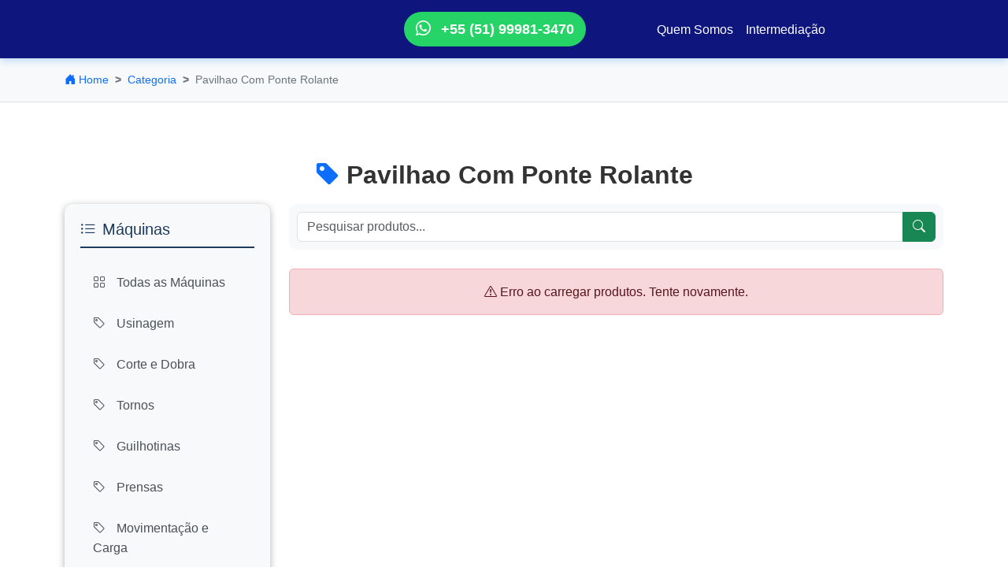

--- FILE ---
content_type: text/html; charset=utf-8
request_url: https://herculesequipamentos.com.br/pavilhao-com-ponte-rolante
body_size: 6432
content:
<!DOCTYPE html>
<html lang="pt-BR">

<head>
    <meta charset="UTF-8">
    <meta name="viewport" content="width=device-width, initial-scale=1.0">
    <title>Hércules Equipamentos Compra e Venda de Máquinas</title>
    <meta name="description" content="Hércules Compra,Venda e Locação de Máquina e Equipamentos, Metal Mecânico e Indústrias. A Hércules Equipamentos em Porto Alegre/RS.">
    <meta name="keywords"
        content="produtos industriais, maquinas, equipamentos, ferramentas, catalogo, vendas, qualidade, hercules, empilhadeiras, prensas, tornos, compressores">
    <meta name="author" content="Hércules Equipamentos Compra e Venda de Máquinas">
    <meta name="robots" content="index, follow">

    <!-- Base URL para resolver caminhos relativos -->
    <base href="/">

    <!-- Meta tags dinâmicas para compartilhamento -->
    <meta itemprop="name" content="Hércules Equipamentos Compra e Venda de Máquinas">
    <meta itemprop="image" content="http://herculesequipamentos.com.br/uploads/configuracoes/imagem-rede-sociais-1753447843138-582.jpg">
    <meta itemprop="description" content="Hércules Compra,Venda e Locação de Máquina e Equipamentos, Metal Mecânico e Indústrias. A Hércules Equipamentos em Porto Alegre/RS.">
    <meta property="og:site_name" content="Hércules Equipamentos Compra e Venda de Máquinas">
    <meta property="og:url" content="http://herculesequipamentos.com.br">
    <meta property="og:title" content="Hércules Equipamentos Compra e Venda de Máquinas">
    <meta property="og:description" content="Hércules Compra,Venda e Locação de Máquina e Equipamentos, Metal Mecânico e Indústrias. A Hércules Equipamentos em Porto Alegre/RS.">
    <meta property="og:image" content="http://herculesequipamentos.com.br/uploads/configuracoes/imagem-rede-sociais-1753447843138-582.jpg">
    <meta property="og:type" content="website">

    <!-- Twitter Card -->
    <meta name="twitter:card" content="summary_large_image">
    <meta name="twitter:title" content="Hércules Equipamentos Compra e Venda de Máquinas">
    <meta name="twitter:description" content="Hércules Compra,Venda e Locação de Máquina e Equipamentos, Metal Mecânico e Indústrias. A Hércules Equipamentos em Porto Alegre/RS.">
    <meta name="twitter:image" content="http://herculesequipamentos.com.br/uploads/configuracoes/imagem-rede-sociais-1753447843138-582.jpg">
    <!-- Google Tag Manager -->
    <script>
        // Only load Google Tag Manager in production
        if (window.location.hostname !== 'localhost' && window.location.hostname !== '127.0.0.1') {
            (function (w, d, s, l, i) {
                w[l] = w[l] || []; w[l].push({
                    'gtm.start':
                        new Date().getTime(), event: 'gtm.js'
                }); var f = d.getElementsByTagName(s)[0],
                    j = d.createElement(s), dl = l != 'dataLayer' ? '&l=' + l : ''; j.async = true; j.src =
                        'https://www.googletagmanager.com/gtag/js?id=' + i + dl; f.parentNode.insertBefore(j, f);
            })(window, document, 'script', 'dataLayer', 'GTM-WP5ZQ2');

            window.dataLayer = window.dataLayer || [];
            function gtag() { dataLayer.push(arguments); }
            gtag('js', new Date());
            gtag('config', 'GTM-WP5ZQ2', {
                'allow_google_signals': false,
                'allow_ad_personalization_signals': false,
                'restricted_data_processing': true
            });
        }
    </script>



    <!-- Canonical URL (será injetado via SSR) -->
    <link rel="canonical" href="http://herculesequipamentos.com.br">

    <!-- Favicon -->
    <link rel="icon" type="image/svg+xml" href="/favicon.svg">
    <link rel="icon" type="image/x-icon" href="/favicon.ico">
    <link rel="apple-touch-icon" href="/favicon.svg">

    <!-- Force Unregister Service Worker -->
    <script>
        if ('serviceWorker' in navigator) {
            // Check if already unregistered to avoid repeated warnings
            const swUnregistered = sessionStorage.getItem('sw_unregistered');
            if (!swUnregistered) {
                navigator.serviceWorker.getRegistrations().then(function (registrations) {
                    if (registrations.length > 0) {
                        for (let registration of registrations) {
                            registration.unregister();
                        }
                        sessionStorage.setItem('sw_unregistered', 'true');
                    }
                }).catch(() => {
                    // Silently ignore errors
                });
            }
        }
    </script>

    <!-- Bootstrap CSS -->
    <link href="/css/bootstrap.min.css" rel="stylesheet">
    <!-- Bootstrap Icons -->
    <link href="/css/bootstrap-icons.css" rel="stylesheet">

    <!-- Header e Footer padrão -->
    <link rel="stylesheet" href="/css/header-footer.css">
    <!-- Estilos personalizados -->
    <link rel="stylesheet" href="/css/style.css">



    <!-- Structured Data -->
    <script type="application/ld+json">
{
  "@context": "https://schema.org",
  "@type": "Organization",
  "name": "Hércules Equipamentos Compra e Venda de Máquinas",
  "url": "http://herculesequipamentos.com.br",
  "description": "Hércules Compra,Venda e Locação de Máquina e Equipamentos, Metal Mecânico e Indústrias. A Hércules Equipamentos em Porto Alegre/RS.",
  "logo": "http://herculesequipamentos.com.br/uploads/configuracoes/imagem-rede-sociais-1753447843138-582.jpg",
  "image": "http://herculesequipamentos.com.br/uploads/configuracoes/imagem-rede-sociais-1753447843138-582.jpg",
  "sameAs": [
    "https://www.facebook.com/herculesequipamentos",
    "https://www.instagram.com/herculesequipamentos"
  ]
}
</script>

    <!-- Estilos das páginas -->
    <link rel="stylesheet" href="css/pages.css">
    <!-- Estilos para detalhes de produtos -->
    <link rel="stylesheet" href="css/product-details.css">
</head>

<body>
    <!-- Google Tag Manager (noscript) -->
    <script>
        // Only show GTM noscript in production
        if (window.location.hostname !== 'localhost' && window.location.hostname !== '127.0.0.1') {
            document.write('<noscript><iframe src="https://www.googletagmanager.com/ns.html?id=GTM-WP5ZQ2" height="0" width="0" style="display:none;visibility:hidden"></iframe></noscript>');
        }
    </script>
    <!-- End Google Tag Manager (noscript) -->
    <!-- Header Placeholder -->
    <div id="header-placeholder"><!-- Navigation -->
<nav class="navbar navbar-expand-lg main-header" style="background: #0e167e !important; width: 100% !important; box-shadow: 0 2px 10px rgba(0, 123, 255, 0.3) !important; margin-top: 0 !important; position: sticky !important; top: 0 !important; z-index: 1000 !important;">
    <div class="container">
        <div class="row w-100 align-items-center d-none d-lg-flex">
            <!-- Coluna do Logotipo -->
            <div class="col-4 text-start">
                <a class="navbar-brand" href="/" id="navbar-brand">
                    <img src="" alt="Hércules Equipamentos Compra e Venda de Máquinas" id="header-logo" data-ssr-loaded="true" style="display: none; max-height: 50px;">
                </a>
            </div>
            
            <!-- Coluna do WhatsApp (centralizada) -->
            <div class="col-4 text-center">
                <a href="#" id="header-whatsapp" data-ssr-loaded="true" class="btn btn-success btn-sm header-whatsapp" title="Fale conosco pelo WhatsApp" style="display: inline-block;">
                    <i class="bi bi-whatsapp me-2"></i>
                    <span id="header-whatsapp-text">+55 (51) 99981-3470</span>
                </a>
            </div>
            
            <!-- Coluna do Menu -->
            <div class="col-4">
                <ul class="navbar-nav ms-auto mb-0">
                    <li class="nav-item">
                        <a class="nav-link text-white" href="/quem-somos.html" title="Sobre Nossa Empresa">Quem Somos</a>
                    </li>
                    <li class="nav-item">
                        <a class="nav-link text-white" href="/intermediacao.html" title="Intermediação de Vendas">Intermediação</a>
                    </li>
                </ul>
            </div>
        </div>
        
        <!-- Versão Mobile -->
        <div class="d-lg-none d-flex justify-content-between align-items-center w-100">
            <a class="navbar-brand" href="/" id="navbar-brand-mobile">
                <img src="" alt="Hércules Equipamentos Compra e Venda de Máquinas" id="header-logo-mobile" data-ssr-loaded="true" style="display: none; max-height: 50px;">
            </a>
            
            <button class="navbar-toggler" type="button" data-bs-toggle="collapse" data-bs-target="#navbarNav" style="border-color: white;">
                <span class="navbar-toggler-icon" style="filter: invert(1);"></span>
            </button>
        </div>
        
        <div class="collapse navbar-collapse" id="navbarNav">
             <ul class="navbar-nav ms-auto d-lg-none">
                 <li class="nav-item">
                     <a class="nav-link text-white" href="/quem-somos.html" title="Sobre Nossa Empresa">Quem Somos</a>
                 </li>
                 <li class="nav-item">
                     <a class="nav-link text-white" href="/intermediacao.html" title="Intermediação de Vendas">Intermediação</a>
                 </li>
             </ul>
             
             <!-- Pesquisa mobile removida -->
            
            <!-- WhatsApp mobile -->
            <div class="d-md-none mt-2">
                <a href="#" id="mobile-whatsapp" data-ssr-loaded="true" class="btn btn-success w-100" style="display: none;">
                    <i class="bi bi-whatsapp me-2"></i>
                    <span id="mobile-whatsapp-text">WhatsApp</span>
                </a>
            </div>
            
            <!-- Mobile Categories -->
            <div class="d-md-none mt-3 mobile-categories">
                <h6 class="text-white mb-2">Categorias</h6>
                <div id="mobile-categories-list">
<div class="list-group-item category-item active" data-category="" onclick="navigateToAllCategories(); closeMobileMenu(); return false;">
            <i class="bi bi-grid"></i> Todas as Máquinas
        </div>

        <div class="list-group-item category-item" data-category="usinagem" onclick="navigateToCategory('usinagem'); closeMobileMenu(); return false;">
            <i class="bi bi-tag"></i> Usinagem
        </div>

        <div class="list-group-item category-item" data-category="corte-e-dobra" onclick="navigateToCategory('corte-e-dobra'); closeMobileMenu(); return false;">
            <i class="bi bi-tag"></i> Corte e Dobra
        </div>

        <div class="list-group-item category-item" data-category="tornos" onclick="navigateToCategory('tornos'); closeMobileMenu(); return false;">
            <i class="bi bi-tag"></i> Tornos
        </div>

        <div class="list-group-item category-item" data-category="guilhotinas" onclick="navigateToCategory('guilhotinas'); closeMobileMenu(); return false;">
            <i class="bi bi-tag"></i> Guilhotinas
        </div>

        <div class="list-group-item category-item" data-category="prensas" onclick="navigateToCategory('prensas'); closeMobileMenu(); return false;">
            <i class="bi bi-tag"></i> Prensas
        </div>

        <div class="list-group-item category-item" data-category="movimentacao-e-carga" onclick="navigateToCategory('movimentacao-e-carga'); closeMobileMenu(); return false;">
            <i class="bi bi-tag"></i> Movimentação e Carga
        </div>

        <div class="list-group-item category-item" data-category="serras" onclick="navigateToCategory('serras'); closeMobileMenu(); return false;">
            <i class="bi bi-tag"></i> Serras
        </div>

        <div class="list-group-item category-item" data-category="maquinas-para-soldas" onclick="navigateToCategory('maquinas-para-soldas'); closeMobileMenu(); return false;">
            <i class="bi bi-tag"></i> Máquinas para Soldas
        </div>

        <div class="list-group-item category-item" data-category="compressores" onclick="navigateToCategory('compressores'); closeMobileMenu(); return false;">
            <i class="bi bi-tag"></i> Compressores
        </div>

        <div class="list-group-item category-item" data-category="furadeiras" onclick="navigateToCategory('furadeiras'); closeMobileMenu(); return false;">
            <i class="bi bi-tag"></i> Furadeiras
        </div>

        <div class="list-group-item category-item" data-category="centro-de-usinagem" onclick="navigateToCategory('centro-de-usinagem'); closeMobileMenu(); return false;">
            <i class="bi bi-tag"></i> Centro de Usinagem
        </div>

        <div class="list-group-item category-item" data-category="viradeiras" onclick="navigateToCategory('viradeiras'); closeMobileMenu(); return false;">
            <i class="bi bi-tag"></i> Viradeiras
        </div>
</div>
            </div>
        </div>
    </div>
</nav></div>
    <!-- O header será carregado pelo includes.js -->

    <!-- Barra de pesquisa mobile -->
    <div class="mobile-search-bar">
        <div class="container">
            <div class="input-group">
                <input type="text" class="form-control" placeholder="Pesquisar produtos..." id="mobile-search-input">
                <button class="btn btn-success" type="button" id="mobile-search-btn">
                    <i class="bi bi-search search-icon"></i>
                </button>
            </div>
        </div>
    </div>

    <!-- Conteúdo principal começa aqui -->

    <!-- Breadcrumbs -->
    <nav aria-label="breadcrumb" class="breadcrumb-nav" id="breadcrumb-container" style="display: none;">
        <div class="container">
            <ol class="breadcrumb mb-0 py-3" id="breadcrumb-list">
                <!-- Breadcrumbs will be populated by JavaScript -->
            </ol>
        </div>
    </nav>



    <!-- Featured Products Section -->
    <section id="produtos" class="py-5 mt-4">
        <div class="container">
            <!-- H1 oculto para SEO -->
            <h1 class="visually-hidden">Hercules Equipamentos - Catalogo de Produtos Industriais</h1>

            <h2 class="text-center mb-3">
                <i class="bi bi-star-fill text-warning me-2"></i>
                Produtos em Destaque
            </h2>

            <!-- Barra de pesquisa removida daqui e movida para dentro da coluna de produtos -->

            <div class="row">
                <!-- Sidebar de Categorias -->
                <div class="col-lg-3 mb-4">
                    <div class="categories-sidebar">
                        <h5><i class="bi bi-list-ul me-2"></i>Máquinas</h5>
                        <div id="featured-categories-sidebar">
<a href="/" class="category-item active" data-category="" onclick="navigateToAllCategories(); return false;">
            <i class="bi bi-grid"></i>
            Todas as Máquinas
        </a>

        <a href="/usinagem" class="category-item" data-category="usinagem" onclick="navigateToCategory('usinagem'); return false;">
            <i class="bi bi-tag"></i> Usinagem
        </a>

        <a href="/corte-e-dobra" class="category-item" data-category="corte-e-dobra" onclick="navigateToCategory('corte-e-dobra'); return false;">
            <i class="bi bi-tag"></i> Corte e Dobra
        </a>

        <a href="/tornos" class="category-item" data-category="tornos" onclick="navigateToCategory('tornos'); return false;">
            <i class="bi bi-tag"></i> Tornos
        </a>

        <a href="/guilhotinas" class="category-item" data-category="guilhotinas" onclick="navigateToCategory('guilhotinas'); return false;">
            <i class="bi bi-tag"></i> Guilhotinas
        </a>

        <a href="/prensas" class="category-item" data-category="prensas" onclick="navigateToCategory('prensas'); return false;">
            <i class="bi bi-tag"></i> Prensas
        </a>

        <a href="/movimentacao-e-carga" class="category-item" data-category="movimentacao-e-carga" onclick="navigateToCategory('movimentacao-e-carga'); return false;">
            <i class="bi bi-tag"></i> Movimentação e Carga
        </a>

        <a href="/serras" class="category-item" data-category="serras" onclick="navigateToCategory('serras'); return false;">
            <i class="bi bi-tag"></i> Serras
        </a>

        <a href="/maquinas-para-soldas" class="category-item" data-category="maquinas-para-soldas" onclick="navigateToCategory('maquinas-para-soldas'); return false;">
            <i class="bi bi-tag"></i> Máquinas para Soldas
        </a>

        <a href="/compressores" class="category-item" data-category="compressores" onclick="navigateToCategory('compressores'); return false;">
            <i class="bi bi-tag"></i> Compressores
        </a>

        <a href="/furadeiras" class="category-item" data-category="furadeiras" onclick="navigateToCategory('furadeiras'); return false;">
            <i class="bi bi-tag"></i> Furadeiras
        </a>

        <a href="/centro-de-usinagem" class="category-item" data-category="centro-de-usinagem" onclick="navigateToCategory('centro-de-usinagem'); return false;">
            <i class="bi bi-tag"></i> Centro de Usinagem
        </a>

        <a href="/viradeiras" class="category-item" data-category="viradeiras" onclick="navigateToCategory('viradeiras'); return false;">
            <i class="bi bi-tag"></i> Viradeiras
        </a>
</div>
                    </div>
                </div>

                <!-- Produtos em Destaque -->
                <div class="col-lg-9">
                    <!-- Barra de pesquisa de produtos (apenas desktop) -->
                    <div class="mb-4 highlight-container desktop-search-bar">
                        <div class="input-group">
                            <input type="text" class="form-control" placeholder="Pesquisar produtos..."
                                id="desktop-search-input">
                            <button class="btn btn-success" type="button" id="desktop-search-btn">
                                <i class="bi bi-search search-icon"></i>
                            </button>
                        </div>
                    </div>

                    <div id="featured-products-home" class="row">

        <div class="col-lg-4 col-md-6 mb-4">
            <div class="card product-card h-100 position-relative" data-product-id="2088">
                <span class="badge badge-featured position-absolute"><i class="bi bi-star-fill"></i> Destaque</span>
                <span class="badge position-absolute product-code-badge" style="background-color: #0d47a1; color: white;">Cód: 2088</span>
                <div class="product-image-container">
                    <img src="https://herculesequipamentos.com.br/uploads/produtos/medium/dobradeira-solmaq-2088-1767205596785.webp"
                         class="product-image"
                         alt="Dobradeira Solimaq - Corte e Dobra | Hercules Equipamentos"
                         onclick="viewProduct('dobradeira-solimaq')"
                         loading="lazy"
                         onerror="this.src='[data-uri]'"
                         title="Clique para ver detalhes de Dobradeira Solimaq">
                </div>
                <div class="card-body d-flex flex-column">
                    <h5 class="card-title">Dobradeira Solimaq</h5>
                    <div class="mt-auto">
                        <div class="d-flex gap-2">
                            <button class="btn btn-primary flex-fill" onclick="viewProduct('dobradeira-solimaq')">
                                <i class="bi bi-eye"></i> Detalhes
                            </button>
                            <button class="btn btn-success flex-fill" onclick="contactWhatsAppWithProduct('dobradeira-solimaq')">
                                    <i class="bi bi-whatsapp"></i> WhatsApp
                                </button>
                        </div>
                    </div>
                </div>
            </div>
        </div>

        <div class="col-lg-4 col-md-6 mb-4">
            <div class="card product-card h-100 position-relative" data-product-id="2087">
                <span class="badge badge-featured position-absolute"><i class="bi bi-star-fill"></i> Destaque</span>
                <span class="badge position-absolute product-code-badge" style="background-color: #0d47a1; color: white;">Cód: 2087</span>
                <div class="product-image-container">
                    <img src="https://herculesequipamentos.com.br/uploads/produtos/medium/empilhadeiras-2087-1766399654140.webp"
                         class="product-image"
                         alt="Empilhadeira Yale - Movimentação e Carga | Hercules Equipamentos"
                         onclick="viewProduct('empilhadeira-yale')"
                         loading="lazy"
                         onerror="this.src='[data-uri]'"
                         title="Clique para ver detalhes de Empilhadeira Yale">
                </div>
                <div class="card-body d-flex flex-column">
                    <h5 class="card-title">Empilhadeira Yale</h5>
                    <div class="mt-auto">
                        <div class="d-flex gap-2">
                            <button class="btn btn-primary flex-fill" onclick="viewProduct('empilhadeira-yale')">
                                <i class="bi bi-eye"></i> Detalhes
                            </button>
                            <button class="btn btn-success flex-fill" onclick="contactWhatsAppWithProduct('empilhadeira-yale')">
                                    <i class="bi bi-whatsapp"></i> WhatsApp
                                </button>
                        </div>
                    </div>
                </div>
            </div>
        </div>

        <div class="col-lg-4 col-md-6 mb-4">
            <div class="card product-card h-100 position-relative" data-product-id="2086">
                <span class="badge badge-featured position-absolute"><i class="bi bi-star-fill"></i> Destaque</span>
                <span class="badge position-absolute product-code-badge" style="background-color: #0d47a1; color: white;">Cód: 2086</span>
                <div class="product-image-container">
                    <img src="https://herculesequipamentos.com.br/uploads/produtos/medium/dobradeira-2086-1766144187655.webp"
                         class="product-image"
                         alt="Dobradeira Fobesa - Corte e Dobra | Hercules Equipamentos"
                         onclick="viewProduct('dobradeira-fobesa')"
                         loading="lazy"
                         onerror="this.src='[data-uri]'"
                         title="Clique para ver detalhes de Dobradeira Fobesa">
                </div>
                <div class="card-body d-flex flex-column">
                    <h5 class="card-title">Dobradeira Fobesa</h5>
                    <div class="mt-auto">
                        <div class="d-flex gap-2">
                            <button class="btn btn-primary flex-fill" onclick="viewProduct('dobradeira-fobesa')">
                                <i class="bi bi-eye"></i> Detalhes
                            </button>
                            <button class="btn btn-success flex-fill" onclick="contactWhatsAppWithProduct('dobradeira-fobesa')">
                                    <i class="bi bi-whatsapp"></i> WhatsApp
                                </button>
                        </div>
                    </div>
                </div>
            </div>
        </div>

        <div class="col-lg-4 col-md-6 mb-4">
            <div class="card product-card h-100 position-relative" data-product-id="2085">
                <span class="badge badge-featured position-absolute"><i class="bi bi-star-fill"></i> Destaque</span>
                <span class="badge position-absolute product-code-badge" style="background-color: #0d47a1; color: white;">Cód: 2085</span>
                <div class="product-image-container">
                    <img src="https://herculesequipamentos.com.br/uploads/produtos/medium/12-2085-1766084624305.webp"
                         class="product-image"
                         alt="Viradeira imag - Viradeiras | Hercules Equipamentos"
                         onclick="viewProduct('viradeira-imag')"
                         loading="lazy"
                         onerror="this.src='[data-uri]'"
                         title="Clique para ver detalhes de Viradeira imag">
                </div>
                <div class="card-body d-flex flex-column">
                    <h5 class="card-title">Viradeira imag</h5>
                    <div class="mt-auto">
                        <div class="d-flex gap-2">
                            <button class="btn btn-primary flex-fill" onclick="viewProduct('viradeira-imag')">
                                <i class="bi bi-eye"></i> Detalhes
                            </button>
                            <button class="btn btn-success flex-fill" onclick="contactWhatsAppWithProduct('viradeira-imag')">
                                    <i class="bi bi-whatsapp"></i> WhatsApp
                                </button>
                        </div>
                    </div>
                </div>
            </div>
        </div>

        <div class="col-lg-4 col-md-6 mb-4">
            <div class="card product-card h-100 position-relative" data-product-id="2083">
                <span class="badge badge-featured position-absolute"><i class="bi bi-star-fill"></i> Destaque</span>
                <span class="badge position-absolute product-code-badge" style="background-color: #0d47a1; color: white;">Cód: 2083</span>
                <div class="product-image-container">
                    <img src="https://herculesequipamentos.com.br/uploads/produtos/medium/com-luneta-2083-1765572444302.webp"
                         class="product-image"
                         alt="Torno Mitto 2.200mm - Tornos | Hercules Equipamentos"
                         onclick="viewProduct('torno-mitto-2200mm')"
                         loading="lazy"
                         onerror="this.src='[data-uri]'"
                         title="Clique para ver detalhes de Torno Mitto 2.200mm">
                </div>
                <div class="card-body d-flex flex-column">
                    <h5 class="card-title">Torno Mitto 2.200mm</h5>
                    <div class="mt-auto">
                        <div class="d-flex gap-2">
                            <button class="btn btn-primary flex-fill" onclick="viewProduct('torno-mitto-2200mm')">
                                <i class="bi bi-eye"></i> Detalhes
                            </button>
                            <button class="btn btn-success flex-fill" onclick="contactWhatsAppWithProduct('torno-mitto-2200mm')">
                                    <i class="bi bi-whatsapp"></i> WhatsApp
                                </button>
                        </div>
                    </div>
                </div>
            </div>
        </div>

        <div class="col-lg-4 col-md-6 mb-4">
            <div class="card product-card h-100 position-relative" data-product-id="2082">
                <span class="badge badge-featured position-absolute"><i class="bi bi-star-fill"></i> Destaque</span>
                <span class="badge position-absolute product-code-badge" style="background-color: #0d47a1; color: white;">Cód: 2082</span>
                <div class="product-image-container">
                    <img src="https://herculesequipamentos.com.br/uploads/produtos/medium/bancada-2082-1765567997486.webp"
                         class="product-image"
                         alt="Bancada de teste para bomba diesel  - Bombas | Hercules Equipamentos"
                         onclick="viewProduct('bancada-de-teste-para-bomba-diesel')"
                         loading="lazy"
                         onerror="this.src='[data-uri]'"
                         title="Clique para ver detalhes de Bancada de teste para bomba diesel ">
                </div>
                <div class="card-body d-flex flex-column">
                    <h5 class="card-title">Bancada de teste para bomba diesel </h5>
                    <div class="mt-auto">
                        <div class="d-flex gap-2">
                            <button class="btn btn-primary flex-fill" onclick="viewProduct('bancada-de-teste-para-bomba-diesel')">
                                <i class="bi bi-eye"></i> Detalhes
                            </button>
                            <button class="btn btn-success flex-fill" onclick="contactWhatsAppWithProduct('bancada-de-teste-para-bomba-diesel')">
                                    <i class="bi bi-whatsapp"></i> WhatsApp
                                </button>
                        </div>
                    </div>
                </div>
            </div>
        </div>

        <div class="col-lg-4 col-md-6 mb-4">
            <div class="card product-card h-100 position-relative" data-product-id="2081">
                <span class="badge badge-featured position-absolute"><i class="bi bi-star-fill"></i> Destaque</span>
                <span class="badge position-absolute product-code-badge" style="background-color: #0d47a1; color: white;">Cód: 2081</span>
                <div class="product-image-container">
                    <img src="https://herculesequipamentos.com.br/uploads/produtos/medium/torno-mitto-2081-1764934575508.webp"
                         class="product-image"
                         alt="Torno Mitto TPU - Tornos | Hercules Equipamentos"
                         onclick="viewProduct('torno-mitto-tpu')"
                         loading="lazy"
                         onerror="this.src='[data-uri]'"
                         title="Clique para ver detalhes de Torno Mitto TPU">
                </div>
                <div class="card-body d-flex flex-column">
                    <h5 class="card-title">Torno Mitto TPU</h5>
                    <div class="mt-auto">
                        <div class="d-flex gap-2">
                            <button class="btn btn-primary flex-fill" onclick="viewProduct('torno-mitto-tpu')">
                                <i class="bi bi-eye"></i> Detalhes
                            </button>
                            <button class="btn btn-success flex-fill" onclick="contactWhatsAppWithProduct('torno-mitto-tpu')">
                                    <i class="bi bi-whatsapp"></i> WhatsApp
                                </button>
                        </div>
                    </div>
                </div>
            </div>
        </div>

        <div class="col-lg-4 col-md-6 mb-4">
            <div class="card product-card h-100 position-relative" data-product-id="2079">
                <span class="badge badge-featured position-absolute"><i class="bi bi-star-fill"></i> Destaque</span>
                <span class="badge position-absolute product-code-badge" style="background-color: #0d47a1; color: white;">Cód: 2079</span>
                <div class="product-image-container">
                    <img src="https://herculesequipamentos.com.br/uploads/produtos/medium/23-2079-1759403805211.webp"
                         class="product-image"
                         alt="Plaina Limadora - Plainas | Hercules Equipamentos"
                         onclick="viewProduct('plaina-limadora')"
                         loading="lazy"
                         onerror="this.src='[data-uri]'"
                         title="Clique para ver detalhes de Plaina Limadora">
                </div>
                <div class="card-body d-flex flex-column">
                    <h5 class="card-title">Plaina Limadora</h5>
                    <div class="mt-auto">
                        <div class="d-flex gap-2">
                            <button class="btn btn-primary flex-fill" onclick="viewProduct('plaina-limadora')">
                                <i class="bi bi-eye"></i> Detalhes
                            </button>
                            <button class="btn btn-success flex-fill" onclick="contactWhatsAppWithProduct('plaina-limadora')">
                                    <i class="bi bi-whatsapp"></i> WhatsApp
                                </button>
                        </div>
                    </div>
                </div>
            </div>
        </div>

        <div class="col-lg-4 col-md-6 mb-4">
            <div class="card product-card h-100 position-relative" data-product-id="2078">
                <span class="badge badge-featured position-absolute"><i class="bi bi-star-fill"></i> Destaque</span>
                <span class="badge position-absolute product-code-badge" style="background-color: #0d47a1; color: white;">Cód: 2078</span>
                <div class="product-image-container">
                    <img src="https://herculesequipamentos.com.br/uploads/produtos/medium/torno-mitto-1759416593126.webp"
                         class="product-image"
                         alt="Torno Mitto - Tornos | Hercules Equipamentos"
                         onclick="viewProduct('torno-mitto')"
                         loading="lazy"
                         onerror="this.src='[data-uri]'"
                         title="Clique para ver detalhes de Torno Mitto">
                </div>
                <div class="card-body d-flex flex-column">
                    <h5 class="card-title">Torno Mitto</h5>
                    <div class="mt-auto">
                        <div class="d-flex gap-2">
                            <button class="btn btn-primary flex-fill" onclick="viewProduct('torno-mitto')">
                                <i class="bi bi-eye"></i> Detalhes
                            </button>
                            <button class="btn btn-success flex-fill" onclick="contactWhatsAppWithProduct('torno-mitto')">
                                    <i class="bi bi-whatsapp"></i> WhatsApp
                                </button>
                        </div>
                    </div>
                </div>
            </div>
        </div>
</div>
                    <!-- Paginação -->
                    <div class="row">
                        <div class="col-12">
                            <nav aria-label="Navegação de páginas" class="mt-4">
                                <ul class="pagination justify-content-center" id="pagination"></ul>
                            </nav>
                        </div>
                    </div>
                </div>
            </div>
        </div>
    </section>







    <!-- Footer Placeholder -->
    <div id="footer-placeholder"><!-- Footer -->
<footer class="footer">
    <div class="container">
        <div class="row">
            <div class="col-lg-4 mb-4">
                <div class="footer-brand">
                    <img src="" alt="Logo" id="footer-logo" class="footer-logo mb-3" style="display: none;">
                    <h5 id="footer-title">Hércules Equipamentos Compra e Venda de Máquinas</h5>
                    <p id="footer-description">Hércules Compra,Venda e Locação de Máquina e Equipamentos, Metal Mecânico e Indústrias. A Hércules Equipamentos em Porto Alegre/RS.</p>
                    <div id="footer-company-info" class="mt-3" style="display: none;">
                        <p class="mb-1 small" id="footer-razao-social"></p>
                        <p class="mb-1 small" id="footer-cnpj"></p>
                    </div>
                </div>
            </div>
            
            <div class="col-lg-3 mb-4">
                <h6>Links Úteis</h6>
                <ul class="list-unstyled">
                    <li><a href="/" class="text-light text-decoration-none">Início</a></li>
                    <li><a href="/#produtos" class="text-light text-decoration-none">Produtos</a></li>
                    <li><a href="/quem-somos.html" class="text-light text-decoration-none">Quem Somos</a></li>
                    <li><a href="/intermediacao.html" class="text-light text-decoration-none">Intermediação</a></li>
                </ul>
            </div>
            
            <div class="col-lg-2 mb-4">
                <h6>Contato</h6>
                <ul class="list-unstyled small">
                    <li id="footer-phone-container" style="display: none;">
                        <i class="bi bi-telephone-fill me-2"></i>
                        <a href="tel:" id="footer-phone" class="text-light text-decoration-none"></a>
                    </li>
                    <li id="footer-email-container" style="display: none;">
                        <i class="bi bi-envelope-fill me-2"></i>
                        <a href="mailto:" id="footer-email" class="text-light text-decoration-none"></a>
                    </li>
                    <li id="footer-endereco-container" style="display: none;">
                        <i class="bi bi-geo-alt-fill me-2"></i>
                        <span id="footer-endereco" class="text-light"></span>
                    </li>
                </ul>
            </div>
            
            <div class="col-lg-3 mb-4">
                <div id="business-hours" class="mb-4">
                <h6>Horário de Atendimento</h6>
                <p class="mb-0"><i class="bi bi-clock"></i> Seg-Sex: 08:30 às 18:00hs</p>
            </div>
                <h6>Redes Sociais</h6>
                <div class="social-links" id="social-links"><a href="https://www.facebook.com/herculesequipamentos" target="_blank" rel="noopener noreferrer" aria-label="Facebook"><i class="bi bi-facebook"></i></a><a href="https://www.instagram.com/herculesequipamentos" target="_blank" rel="noopener noreferrer" aria-label="Instagram"><i class="bi bi-instagram"></i></a><a href="https://g.page/herculesequipamentos" target="_blank" rel="noopener noreferrer" aria-label="Localização"><i class="bi bi-geo-alt-fill"></i></a></div>
            </div>
        </div>
        
        <hr class="my-4">
        
        <div class="row align-items-center">
            <div class="col-12 text-center">
                <p class="mb-0">&copy; <span id="current-year">2026</span> <span id="copyright-title">Hércules Equipamentos Compra e Venda de Máquinas</span>. Todos os direitos reservados.</p>
            </div>
        </div>
    </div>
    
    <!-- Schema.org structured data for SEO -->
    <script type="application/ld+json" id="footer-schema">
    {
  "@context": "https://schema.org",
  "@type": "LocalBusiness",
  "name": "Hércules Equipamentos Compra e Venda de Máquinas",
  "description": "Hércules Compra,Venda e Locação de Máquina e Equipamentos, Metal Mecânico e Indústrias. A Hércules Equipamentos em Porto Alegre/RS.",
  "url": "https://herculesequipamentos.com.br",
  "telephone": "(51) 9998-13470",
  "email": "",
  "sameAs": [
    "https://www.facebook.com/herculesequipamentos",
    "https://www.instagram.com/herculesequipamentos"
  ]
}
    </script>
</footer>

<!-- WhatsApp Float Button -->
<a href="javascript:void(0);" onclick="contactWhatsApp()" id="whatsapp-float" class="whatsapp-float" style="display: none;">
    <i class="bi bi-whatsapp"></i>
</a></div>

    <!-- O botão de WhatsApp flutuante será carregado pelo includes.js -->

    <!-- Product Modal -->
    <div class="modal fade" id="productModal" tabindex="-1">
        <div class="modal-dialog modal-lg product-modal">
            <div class="modal-content">
                <div class="modal-header">
                    <h5 class="modal-title" id="productModalTitle">Produto</h5>
                    <button type="button" class="btn-close" data-bs-dismiss="modal"></button>
                </div>
                <div class="modal-body" id="productModalBody">
                    <!-- Product details will be loaded here -->
                </div>
                <div class="modal-footer">
                    <button type="button" class="btn btn-secondary" data-bs-dismiss="modal">Fechar</button>
                    <button type="button" class="btn btn-success" id="whatsapp-product">
                        <i class="bi bi-whatsapp"></i> Consultar no WhatsApp
                    </button>
                </div>
            </div>
        </div>
    </div>

    <!-- Bootstrap JS -->
    <script src="/js/bootstrap.bundle.min.js"></script>

    <!-- Funções utilitárias - carregado primeiro -->
    <script src="/js/utils.js"></script>

    <!-- Sistema centralizado de inicialização -->
    <script src="/js/init.js"></script>

    <!-- Funções de navegação e URL -->
    <script src="/js/navigation.js"></script>

    <!-- Funções de paginação -->
    <script src="/js/pagination.js"></script>

    <!-- Funções de produtos -->
    <script src="/js/products.js?v=2.0"></script>>

    <!-- Sistema de breadcrumbs -->
    <script src="/js/breadcrumbs.js"></script>

    <!-- JavaScript para incluir header e footer -->
    <script src="/js/includes.js"></script>

    <!-- Custom JavaScript - carregado após includes.js -->
    <script src="/js/app.js"></script>

    <!-- Script de pesquisa de produtos - carregado por último -->
    <script src="/js/search.js"></script>
</body>

</html>

--- FILE ---
content_type: text/css
request_url: https://herculesequipamentos.com.br/css/header-footer.css
body_size: 365
content:
/**
 * header-footer.css - Estilos específicos para o header e footer padrão
 */

/* Header Styles */
.main-header {
    background: #0e167e !important;
    width: 100% !important;
    box-shadow: 0 2px 10px rgba(0, 123, 255, 0.3) !important;
    margin-top: 0 !important;
    position: sticky !important;
    top: 0 !important;
    z-index: 1000 !important;
    padding: 15px 0 !important;
}

.navbar-brand img {
    max-height: 50px;
    width: auto;
}

@media (max-width: 772px) {
    .navbar-brand img {
        max-height: 40px;
    }
}

.navbar-brand span {
    font-weight: 700;
    font-size: 1.5rem;
    color: white;
}

.header-search .form-control {
    border-radius: 20px 0 0 20px;
    border: none;
    box-shadow: none;
}

.header-search .btn {
    border-radius: 0 20px 20px 0;
    background-color: white;
    color: var(--primary-color);
    border: none;
    box-shadow: none;
}

.header-whatsapp {
    display: flex;
    align-items: center;
    background-color: #25D366;
    color: white !important;
    padding: 8px 15px;
    border-radius: 20px;
    text-decoration: none;
    margin-left: 0;
    transition: all 0.3s ease;
    font-weight: bold;
    font-size: 1.1rem;
}

.header-whatsapp:hover {
    background-color: #128C7E;
    color: white;
}

.header-whatsapp i {
    font-size: 1.2rem;
    margin-right: 5px;
}

/* Footer Styles */
.footer {
    background-color: #212529;
    color: white;
    padding: 50px 0 30px;
    margin-top: 50px;
}

.footer h6 {
    color: white;
    font-weight: 600;
    margin-bottom: 20px;
}

.footer-logo {
    max-height: 50px;
    width: auto;
    margin-bottom: 15px;
}

.footer-brand h5 {
    font-weight: 700;
    margin-bottom: 10px;
}

.footer-brand p {
    color: #adb5bd;
}

.footer .list-unstyled li {
    margin-bottom: 10px;
}

.footer .list-unstyled a {
    color: #adb5bd;
    transition: color 0.3s ease;
}

.footer .list-unstyled a:hover {
    color: white;
}

.social-links {
    display: flex;
    gap: 10px;
}

.social-links a {
    display: flex;
    align-items: center;
    justify-content: center;
    width: 36px;
    height: 36px;
    background-color: #343a40;
    color: white;
    border-radius: 50%;
    transition: all 0.3s ease;
}

.social-links a:hover {
    background-color: #0d6efd;
}

/* WhatsApp Float Button */
.whatsapp-float {
    position: fixed;
    bottom: 20px;
    right: 20px;
    background-color: #25D366;
    color: white;
    width: 60px;
    height: 60px;
    border-radius: 50%;
    display: flex;
    align-items: center;
    justify-content: center;
    text-decoration: none;
    box-shadow: 0 4px 10px rgba(0, 0, 0, 0.15);
    z-index: 1000;
    transition: all 0.3s ease;
}

.whatsapp-float:hover {
    background-color: #128C7E;
    color: white;
    transform: scale(1.1);
}

.whatsapp-float i {
    font-size: 1.8rem;
}

/* Mobile Styles */
@media (max-width: 767.98px) {
    .main-header {
        padding: 10px 0;
        margin-top: 0 !important;
        margin-bottom: 0 !important;
    }
    
    body {
        padding-top: 0 !important;
        margin-top: 0 !important;
    }
    
    .navbar-brand span {
        font-size: 1.2rem;
    }
    
    .mobile-categories {
        background-color: rgba(255, 255, 255, 0.1);
        padding: 15px;
        border-radius: 8px;
        margin-top: 20px;
    }
    
    .whatsapp-float {
        width: 50px;
        height: 50px;
        bottom: 15px;
        right: 15px;
    }
    
    .whatsapp-float i {
        font-size: 1.5rem;
    }
}

--- FILE ---
content_type: text/css
request_url: https://herculesequipamentos.com.br/css/style.css
body_size: 2101
content:
/* Main Styles for Hercules Website */

/* Global Styles */
:root {
    --primary-color: #1e3a5f;
    --secondary-color: #6c757d;
    --dark-color: #343a40;
    --light-color: #f8f9fa;
    --success-color: #198754;
    --danger-color: #dc3545;
    --warning-color: #ffc107;
    --info-color: #0dcaf0;
}

body {
    font-family: 'Roboto', 'Segoe UI', sans-serif;
    color: #333;
    line-height: 1.6;
    padding-top: 0; /* Removido o espaço entre o header e o conteúdo */
}

/* Navigation */
.navbar {
    background-color: var(--primary-color);
    box-shadow: 0 2px 10px rgba(0, 0, 0, 0.3);
}

.navbar-brand {
    font-weight: 700;
    color: white !important;
}

.header-logo, .footer-logo {
    max-height: 40px;
    width: auto;
}

/* Page Header */
.page-header {
    background: linear-gradient(rgba(13, 110, 253, 0.8), rgba(13, 110, 253, 0.9));
    background-size: cover;
    background-position: center;
    padding: 80px 0;
    margin-bottom: 30px;
    color: white;
}

/* Page Header with dynamic banner - will be set via JavaScript */
.page-header.with-banner {
    background-size: cover;
    background-position: center;
}

/* Cards */
.card {
    transition: transform 0.3s, box-shadow 0.3s;
    margin-bottom: 20px;
}

.card:hover {
    transform: translateY(-5px);
    box-shadow: 0 10px 20px rgba(0, 0, 0, 0.1);
}

/* Product Cards */
.product-card {
    height: 100%;
    display: flex;
    flex-direction: column;
    overflow: hidden;
}

.product-card .card-body {
    flex: 1;
    display: flex;
    flex-direction: column;
    padding: 1rem;
}

.product-card .card-title {
    font-weight: 600;
    margin-bottom: 10px;
    font-size: 1rem;
}

.product-card .card-text {
    margin-bottom: 0.5rem;
}

.product-card .btn-group {
    margin-top: auto;
}

.product-image-container {
    position: relative;
    overflow: hidden;
    background-color: #f8f9fa;
    border-radius: 8px;
}

.product-image {
    width: 100%;
    aspect-ratio: 4/3;
    object-fit: contain;
    object-position: center;
    transition: transform 0.3s;
    border-radius: 8px;
    background-color: #f8f9fa;
}

.product-card:hover .product-image {
    transform: scale(1.05);
}

.product-badge {
    position: absolute;
    top: 10px;
    right: 10px;
    z-index: 10;
}

/* Footer */
.footer {
    background-color: var(--primary-color);
    color: white;
    padding: 50px 0 20px;
    margin-top: 50px;
}

.social-links {
    display: flex;
    gap: 10px;
}

.social-icon {
    display: inline-flex;
    align-items: center;
    justify-content: center;
    width: 40px;
    height: 40px;
    border-radius: 50%;
    background-color: rgba(255, 255, 255, 0.1);
    color: white;
    transition: background-color 0.3s, transform 0.3s;
}

.social-icon:hover {
    background-color: var(--primary-color);
    transform: translateY(-3px);
    color: white;
}

/* WhatsApp Float Button */
.whatsapp-float {
    position: fixed;
    bottom: 20px;
    right: 20px;
    background-color: #25d366;
    color: white;
    border-radius: 50px;
    padding: 10px 20px;
    display: flex;
    align-items: center;
    box-shadow: 0 4px 10px rgba(0, 0, 0, 0.15);
    z-index: 1000;
    transition: transform 0.3s, box-shadow 0.3s;
    text-decoration: none;
}

.whatsapp-float:hover {
    transform: translateY(-5px);
    box-shadow: 0 6px 15px rgba(0, 0, 0, 0.2);
    color: white;
}

.whatsapp-float i {
    font-size: 1.5rem;
}

/* Product Modal */
.product-gallery {
    position: relative;
}

.gallery-nav {
    position: absolute;
    top: 50%;
    transform: translateY(-50%);
    width: 40px;
    height: 40px;
    background-color: transparent;
    display: flex;
    align-items: center;
    justify-content: center;
    cursor: pointer;
    z-index: 10;
    transition: all 0.3s;
    color: #fff;
    font-size: 1.5rem;
    text-shadow: 2px 2px 4px rgba(0, 0, 0, 0.7);
}

.gallery-nav:hover {
    color: #007bff;
    transform: translateY(-50%) scale(1.1);
    text-shadow: 2px 2px 6px rgba(0, 0, 0, 0.8);
}

.gallery-prev {
    left: 10px;
}

.gallery-next {
    right: 10px;
}

.main-image-container {
    position: relative;
    overflow: hidden;
    border-radius: 5px;
    margin-bottom: 15px;
}

.main-image {
    width: 100%;
    height: auto;
    transition: transform 0.5s;
}

.thumbnail-container {
    display: flex;
    gap: 10px;
    overflow-x: auto;
    padding-bottom: 10px;
}

.thumbnail {
    width: 70px;
    height: 70px;
    object-fit: cover;
    border-radius: 5px;
    cursor: pointer;
    opacity: 0.7;
    transition: opacity 0.3s, transform 0.3s;
}

.thumbnail:hover, .thumbnail.active {
    opacity: 1;
    transform: scale(1.05);
}

/* Pagination */
.pagination .page-link {
    color: var(--primary-color);
}

.pagination .page-item.active .page-link {
    background-color: var(--primary-color);
    border-color: var(--primary-color);
    color: white;
}

/* Responsive Adjustments */
@media (max-width: 768px) {
    body {
        padding-top: 66px;
    }
    
    .page-header {
        padding: 50px 0;
    }
    
    .product-image {
        aspect-ratio: 1/1;
        object-fit: contain;
        background-color: #f8f9fa;
        min-height: 300px;
        height: 300px;
    }
    
    .whatsapp-float {
        bottom: 15px;
        right: 15px;
        padding: 8px 15px;
    }
    
    .whatsapp-float i {
        font-size: 1.2rem;
    }
    
    /* Esconder seção de boas-vindas na home em mobile */
    .hero-section {
        display: none;
    }
    
    /* Melhorias para navegação mobile */
    .navbar-collapse {
        background-color: var(--primary-color);
        padding: 15px;
        border-radius: 0 0 10px 10px;
        box-shadow: 0 5px 10px rgba(0, 0, 0, 0.1);
    }
    
    .nav-item {
        margin-bottom: 5px;
    }
    
    /* Ajustes para cards de produtos */
    .product-card .card-title {
        font-size: 1rem;
    }
    
    .product-card .card-text {
        font-size: 0.9rem;
    }
    
    /* Ajustes para footer */
    .footer {
        padding: 30px 0 15px;
        text-align: center;
    }
    
    .social-links {
        justify-content: center;
        margin-top: 10px;
    }
    
    /* Ajustes para galeria de produtos */
    .thumbnail {
        width: 50px;
        height: 50px;
    }
    
    .gallery-nav {
        width: 30px;
        height: 30px;
    }
}

/* Ajustes para telas muito pequenas */
@media (max-width: 576px) {
    .product-card .btn {
        padding: 0.25rem 0.5rem;
        font-size: 0.875rem;
    }
    
    .page-header h1 {
        font-size: 1.75rem;
    }
    
    .page-header .lead {
        font-size: 1rem;
    }
    
    /* Cards de produtos em mobile - 1 por linha */
    .col-lg-4.col-md-6 {
        width: 100% !important;
        flex: 0 0 100% !important;
        max-width: 100% !important;
        display: block !important;
        visibility: visible !important;
    }
}

/* Animation */
@keyframes fadeIn {
    from { opacity: 0; }
    to { opacity: 1; }
}

.fade-in {
    animation: fadeIn 0.5s ease-in;
}

/* About Us Page */
.about-content h4 {
    font-weight: 600;
}

.map-container {
    border-radius: 5px;
    overflow: hidden;
    box-shadow: 0 5px 15px rgba(0, 0, 0, 0.1);
}

/* Intermediation Page */
.process-steps .step-number {
    font-weight: bold;
}

.cta-section {
    background-color: #f8f9fa;
    border-radius: 10px;
    padding: 30px;
    margin-top: 40px;
}
/* =
==== BREADCRUMBS STYLES ===== */
.breadcrumb-nav {
    background-color: #f8f9fa;
    border-bottom: 1px solid #dee2e6;
}

.breadcrumb {
    background-color: transparent;
    margin-bottom: 0;
    padding: 0.75rem 0;
}

.breadcrumb-item {
    font-size: 0.9rem;
}

.breadcrumb-item + .breadcrumb-item::before {
    content: ">";
    color: #6c757d;
    font-weight: bold;
}

.breadcrumb-item a {
    color: #0d6efd;
    text-decoration: none;
    transition: color 0.2s ease;
}

.breadcrumb-item a:hover {
    color: #0a58ca;
    text-decoration: underline;
}

.breadcrumb-item.active {
    color: #6c757d;
    font-weight: 500;
}

/* Responsive breadcrumbs */
@media (max-width: 768px) {
    .breadcrumb-item {
        font-size: 0.8rem;
    }
    
    .breadcrumb-nav .container {
        padding-left: 1rem;
        padding-right: 1rem;
    }
}

/* ===== SEO IMPROVEMENTS ===== */
/* Lazy loading images */
img[loading="lazy"] {
    transition: opacity 0.3s ease;
}

/* Better focus states for accessibility */
.btn:focus,
.form-control:focus,
.breadcrumb-item a:focus {
    outline: 2px solid #0d6efd;
    outline-offset: 2px;
}

/* Improved heading hierarchy */
h1 {
    font-size: 2.5rem;
    font-weight: 700;
    line-height: 1.2;
    margin-bottom: 1rem;
}

h2 {
    font-size: 2rem;
    font-weight: 600;
    line-height: 1.3;
    margin-bottom: 0.875rem;
}

h3 {
    font-size: 1.5rem;
    font-weight: 600;
    line-height: 1.4;
    margin-bottom: 0.75rem;
}

h4 {
    font-size: 1.25rem;
    font-weight: 500;
    line-height: 1.4;
    margin-bottom: 0.625rem;
}

/* SEO Hidden elements */
.visually-hidden {
    position: absolute !important;
    width: 1px !important;
    height: 1px !important;
    padding: 0 !important;
    margin: -1px !important;
    overflow: hidden !important;
    clip: rect(0, 0, 0, 0) !important;
    white-space: nowrap !important;
    border: 0 !important;
}

/* Product card improvements for SEO */
.product-card {
    transition: transform 0.2s ease, box-shadow 0.2s ease;
    border: 1px solid #dee2e6;
}

.product-card:hover {
    transform: translateY(-2px);
    box-shadow: 0 4px 12px rgba(0,0,0,0.15);
}

.product-image {
    aspect-ratio: 4/3;
    object-fit: cover;
    width: 100%;
    height: auto;
}

/* Loading states */
.loading {
    min-height: 200px;
    display: flex;
    align-items: center;
    justify-content: center;
    flex-direction: column;
}

/* Empty states */
.empty-state-icon {
    font-size: 3rem;
    color: #6c757d;
    margin-bottom: 1rem;
}

.no-products-icon {
    font-size: 3rem;
    color: #6c757d;
    margin-bottom: 1rem;
}

--- FILE ---
content_type: text/css
request_url: https://herculesequipamentos.com.br/css/pages.css
body_size: 2074
content:
/* ==========================================================================
   Estilos específicos das páginas do site público
   ========================================================================== */

/* Variáveis CSS */
:root {
    --primary-color: #1e3a5f;
    --secondary-color: #6c757d;
    --success-color: #198754;
    --warning-color: #ffc107;
    --danger-color: #dc3545;
    --dark-color: #212529;
}

/* ==========================================================================
   Estilos gerais
   ========================================================================== */

body {
    font-family: 'Segoe UI', Tahoma, Geneva, Verdana, sans-serif;
    line-height: 1.6;
}

/* ==========================================================================
   Header e Navegação
   ========================================================================== */

.navbar-toggler {
    border: none;
    color: white;
}

.navbar-toggler:focus {
    box-shadow: none;
}

.main-header .navbar-brand {
    color: white !important;
}

.main-header .navbar-brand:hover {
    color: #f8f9fa !important;
}

/* Campo de pesquisa no header */
.header-search {
    max-width: 600px;
    margin: 0 20px;
    flex: 1;
}

.header-search .form-control {
    border-radius: 25px 0 0 25px;
    border: none;
    padding: 8px 15px;
}

.header-search .btn {
    border-radius: 0 25px 25px 0;
    border: none;
    background: white;
    color: var(--primary-color);
    padding: 8px 15px;
}

.header-search .btn:hover {
    background: #f8f9fa;
}

/* Botão WhatsApp no header */
.header-whatsapp {
    background: #25d366;
    color: white;
    border: none;
    border-radius: 25px;
    padding: 8px 15px;
    text-decoration: none;
    display: flex;
    align-items: center;
    gap: 8px;
    transition: all 0.3s ease;
}

.header-whatsapp:hover {
    background: #128c7e;
    color: white;
    transform: scale(1.05);
}

/* ==========================================================================
   Sidebar de categorias
   ========================================================================== */

.categories-sidebar {
    background: #f8f9fa;
    border-radius: 10px;
    padding: 20px;
    box-shadow: 0 2px 10px rgb(0 0 0 / 30%);
}

.categories-sidebar h5 {
    color: var(--primary-color);
    border-bottom: 2px solid var(--primary-color);
    padding-bottom: 10px;
    margin-bottom: 20px;
}

.category-item {
    display: block;
    padding: 10px 15px;
    color: #495057;
    text-decoration: none;
    border-radius: 5px;
    margin-bottom: 5px;
    transition: all 0.3s ease;
    border: 1px solid transparent;
}

.category-item:hover {
    background: var(--primary-color);
    color: white;
    text-decoration: none;
}

.category-item.active {
    background: var(--primary-color);
    color: white;
    border: 1px solid var(--primary-color);
    font-weight: 600;
    box-shadow: 0 2px 8px rgba(30, 58, 95, 0.3);
}

.category-item.active:hover {
    background: #0056b3;
    color: white;
    text-decoration: none;
}

.mobile-categories {
    display: none;
}

.category-item i {
    margin-right: 10px;
    width: 20px;
}

/* ==========================================================================
   Seções principais
   ========================================================================== */

.hero-section {
    background: linear-gradient(135deg, var(--primary-color), #0056b3);
    color: white;
    padding: 4rem 0;
}

.page-header {
    background: linear-gradient(135deg, var(--primary-color), #0056b3);
    color: white;
    padding: 4rem 0;
}

.contact-info {
    background: var(--primary-color);
    color: white;
    padding: 2rem 0;
}

.search-section {
    background: #f8f9fa;
    padding: 2rem 0;
}

/* ==========================================================================
   Cards de produtos
   ========================================================================== */

.product-card {
    transition: transform 0.3s ease, box-shadow 0.3s ease;
    border: none;
    box-shadow: 0 2px 10px rgba(0,0,0,0.1);
}

.product-card:hover {
    transform: translateY(-5px);
    box-shadow: 0 8px 25px rgba(0,0,0,0.15);
}

.product-image {
    width: 100%;
    aspect-ratio: 4/3;
    object-fit: cover;
    border-radius: 8px 8px 0 0;
    object-position: center;
}

.price {
    font-size: 1.5rem;
    font-weight: bold;
    color: var(--success-color);
}

.badge-featured {
    position: absolute;
    top: 10px;
    right: 10px;
    background: var(--warning-color);
    color: #000;
}

.category-filter {
    background: #f8f9fa;
    border-radius: 10px;
    padding: 1rem;
    margin-bottom: 2rem;
}

/* ==========================================================================
   Footer
   ========================================================================== */

.footer {
    background: #212529;
    color: white;
    padding: 3rem 0 1rem;
}

.footer-logo {
    max-height: 80px;
}

.social-links a {
    color: white;
    font-size: 1.5rem;
    margin: 0 10px;
    transition: color 0.3s ease;
}

.social-links a:hover {
    color: var(--primary-color);
}

/* ==========================================================================
   Botão WhatsApp flutuante
   ========================================================================== */

.whatsapp-float {
    position: fixed;
    bottom: 20px;
    right: 20px;
    background: #25d366;
    color: white;
    border-radius: 50px;
    padding: 15px 20px;
    text-decoration: none;
    box-shadow: 0 4px 15px rgba(37, 211, 102, 0.4);
    z-index: 1000;
    transition: transform 0.3s ease;
}

.whatsapp-float:hover {
    transform: scale(1.1);
    color: white;
}

/* ==========================================================================
   Estados de carregamento
   ========================================================================== */

.loading {
    text-align: center;
    padding: 3rem;
}

.spinner-border {
    width: 3rem;
    height: 3rem;
}

/* ==========================================================================
   Modal de produtos
   ========================================================================== */

.product-modal .modal-dialog {
    max-width: 800px;
}

.product-gallery {
    position: relative;
}

.gallery-main {
    height: 400px;
    object-fit: cover;
    border-radius: 8px;
}

.gallery-thumbs {
    display: flex;
    gap: 10px;
    margin-top: 15px;
    overflow-x: auto;
}

.gallery-thumb {
    width: 80px;
    height: 80px;
    object-fit: cover;
    border-radius: 4px;
    cursor: pointer;
    opacity: 0.7;
    transition: opacity 0.3s ease;
}

.gallery-thumb.active,
.gallery-thumb:hover {
    opacity: 1;
}

/* ==========================================================================
   Barra de pesquisa mobile
   ========================================================================== */

.mobile-search-bar {
    display: none;
    background-color: #f8f9fa;
    padding: 20px 10px;
    border-bottom: 1px solid #dee2e6;
}

/* Estilo padrão da barra de pesquisa desktop */
.desktop-search-bar {
    display: block;
}

@media (max-width: 768px) {
    .desktop-search-bar {
        display: none !important;
    }
}

.mobile-search-bar .container {
    padding-left: 5px;
    padding-right: 5px;
}

.mobile-search-bar .input-group {
    width: 100%;
}

.mobile-search-bar .form-control {
    font-size: 1.2rem;
    padding: 15px 20px;
    border-radius: 8px 0 0 8px;
    flex: 1;
}

.mobile-search-bar .btn {
    font-size: 1.2rem;
    padding: 15px 25px;
    border-radius: 0 8px 8px 0;
    flex-shrink: 0;
}

/* ==========================================================================
   Campos de pesquisa
   ========================================================================== */

#produtos-search-input {
    font-size: 1.1rem;
    box-shadow: none;
    border-radius: 8px 0 0 8px;
    border: 2px solid #ced4da;
}

#produtos-search-btn {
    font-weight: bold;
    padding: 0.375rem 0.75rem;
    border-radius: 0 8px 8px 0;
    transition: all 0.3s ease;
    border: 1px solid #198754;
}

#produtos-search-btn:hover {
    transform: scale(1.05);
}

/* ==========================================================================
   Painel de detalhes do produto
   ========================================================================== */

.product-details-panel {
    position: sticky;
    top: 20px;
}

.product-details-panel .card {
    border: none;
    box-shadow: 0 2px 10px rgba(0,0,0,0.1);
}

.product-details-panel .card-header {
    background: var(--primary-color);
    color: white;
    border-bottom: none;
}

.product-details-panel .btn-close {
    filter: invert(1);
}

#product-details-placeholder {
    position: sticky;
    top: 20px;
    border: 2px dashed #dee2e6;
    border-radius: 8px;
}

.product-detail-image {
    width: 100%;
    height: 200px;
    object-fit: cover;
    border-radius: 8px;
    margin-bottom: 15px;
}

.product-detail-price {
    font-size: 1.25rem;
    font-weight: bold;
    color: var(--success-color);
}

.product-detail-code {
    background: var(--dark-color);
    color: white;
    padding: 4px 8px;
    border-radius: 4px;
    font-size: 0.8rem;
    display: inline-block;
    margin-bottom: 10px;
}

/* ==========================================================================
   Responsividade
   ========================================================================== */

@media (max-width: 768px) {
    .mobile-search-bar {
        display: block !important;
        position: sticky;
        top: 0;
        z-index: 1000;
    }
    
    /* Esconder a barra de pesquisa original da página principal em mobile */
    .desktop-search-bar {
        display: none !important;
    }
    
    /* Manter apenas a barra de pesquisa mobile principal, esconder a do header */
    .header-search {
        display: none !important;
    }
    
    /* Esconder a barra de pesquisa da página do produto quando estiver em mobile */
    .product-search-container {
        display: none !important;
    }
    
    /* Garantir que o container principal tenha margem adequada */
    .container {
        padding-left: 15px;
        padding-right: 15px;
    }
    
    /* Melhorar a experiência de pesquisa mobile */
    .mobile-search-bar .form-control {
        font-size: 16px; /* Evita zoom no iOS */
        border: 2px solid #ced4da;
    }
    
    .mobile-search-bar .btn {
        border: 2px solid #198754;
    }
    
    /* Corrigir cor do menu hambúrguer quando expandido */
    .navbar-collapse {
        background-color: #0e167e !important;
        margin-top: 15px;
        padding: 20px;
        border-radius: 8px;
    }
    
    /* Garantir que todos os textos do menu mobile sejam brancos */
    .navbar-collapse .nav-link,
    .navbar-collapse .category-item,
    .navbar-collapse h6,
    .navbar-collapse .list-group-item {
        color: white !important;
    }
    
    /* Estilo para categorias mobile */
    .mobile-categories .category-item {
        background-color: rgba(255, 255, 255, 0.1) !important;
        border: 1px solid rgba(255, 255, 255, 0.2) !important;
        color: white !important;
        margin-bottom: 8px;
        padding: 10px 15px;
        border-radius: 5px;
        cursor: pointer;
        transition: all 0.3s ease;
    }
    
    .mobile-categories .category-item:hover,
    .mobile-categories .category-item.active {
        background-color: rgba(255, 255, 255, 0.2) !important;
        color: white !important;
        border-color: rgba(255, 255, 255, 0.4) !important;
    }
    
    .mobile-categories .category-item i {
        color: white !important;
    }
    
    .hero-section {
        padding: 2rem 0;
    }
    
    .page-header {
        padding: 2rem 0;
    }
    
    .product-image {
        aspect-ratio: 1/1;
    }
    
    .whatsapp-float {
        bottom: 10px;
        right: 10px;
        padding: 12px 15px;
    }
    
    .header-search {
        max-width: 300px;
    }
}

@media (max-width: 772px) {
    .categories-sidebar {
        display: none;
    }
    
    .mobile-categories {
        display: block;
    }
    
    #product-details-panel,
    #product-details-placeholder {
        display: none !important;
    }
}

/* ==========================================================================
   Estilos específicos da página de intermediação
   ========================================================================== */

.process-steps .step-number {
    width: 50px;
    height: 50px;
}

.cta-section {
    background: #f8f9fa;
    border-radius: 8px;
    padding: 2rem;
}

--- FILE ---
content_type: text/css
request_url: https://herculesequipamentos.com.br/css/product-details.css
body_size: 1475
content:
/* ==========================================================================
   Estilos para páginas de detalhes de produtos (geradas dinamicamente)
   ========================================================================== */

/* Container da galeria de produtos */
.gallery-container {
    position: relative;
    width: 100%;
    max-width: 800px;
    margin: 0 auto;
    overflow: hidden;
    border-radius: 8px;
    touch-action: pan-y pinch-zoom;
    user-select: none;
    -webkit-user-select: none;
    -moz-user-select: none;
    -ms-user-select: none;
}

.gallery-main-content {
    width: 100%;
    min-height: 400px;
    height: auto;
    border-radius: 10px;
    overflow: hidden;
    position: relative;
    background: #f8f9fa;
    display: block;
}

@media (max-width: 768px) {
    .gallery-main-content {
        min-height: 300px;
        height: auto;
    }
}

.gallery-main-content img {
    width: 100%;
    height: auto;
    max-height: 600px;
    object-fit: contain;
    display: block;
}

/* Vídeo embed container */
.video-embed-container {
    position: relative;
    width: 100%;
    height: 100%;
}

.video-embed-container iframe {
    width: 100%;
    height: 100%;
    border: none;
    border-radius: 10px;
}

/* Overlay para capturar eventos de toque no vídeo em mobile */
@media (max-width: 768px) {
    .video-embed-container::before {
        content: '';
        position: absolute;
        top: 0;
        left: 0;
        width: 100%;
        height: 100%;
        z-index: 1;
        pointer-events: none;
        background: transparent;
    }
    
    .gallery-container.swipe-mode .video-embed-container::before {
        pointer-events: auto;
    }
}

/* Navegação da galeria (mobile) */
.gallery-nav {
    position: absolute;
    top: 50%;
    transform: translateY(-50%);
    width: 100%;
    display: flex;
    justify-content: space-between;
    padding: 0 10px;
    pointer-events: none;
}

.gallery-nav .btn {
    pointer-events: auto;
    opacity: 0.8;
}

/* Navegação da galeria - botões */
.gallery-nav-btn {
    position: absolute;
    top: 50%;
    transform: translateY(-50%);
    background: rgba(0, 0, 0, 0.5);
    color: white;
    border: none;
    width: 40px;
    height: 40px;
    border-radius: 50%;
    cursor: pointer;
    z-index: 10;
}

.gallery-nav-btn:hover {
    background: rgba(0, 0, 0, 0.7);
}

.gallery-nav-btn.prev {
    left: 10px;
}

.gallery-nav-btn.next {
    right: 10px;
}

/* Indicadores da galeria (mobile) */
.gallery-indicators {
    position: absolute;
    bottom: 10px;
    left: 50%;
    transform: translateX(-50%);
    display: flex;
    gap: 5px;
    z-index: 10;
}

.gallery-indicator {
    width: 10px;
    height: 10px;
    border-radius: 50%;
    background: rgba(255, 255, 255, 0.5);
    display: block;
    cursor: pointer;
    border: none;
    transition: background-color 0.3s ease;
}

.gallery-indicator.active {
    background: #fff;
}

/* Miniaturas da galeria (desktop) */
.gallery-thumbs {
    margin-top: 10px;
    gap: 5px;
    flex-wrap: wrap;
}

.gallery-thumbnails {
    display: flex;
    gap: 10px;
    margin-top: 10px;
    overflow-x: auto;
    padding: 5px 0;
}

.gallery-thumb {
    width: 60px;
    height: 60px;
    object-fit: cover;
    border-radius: 4px;
    cursor: pointer;
    border: 2px solid transparent;
    transition: border-color 0.3s ease;
}

.gallery-thumbnail {
    width: 80px;
    height: 80px;
    object-fit: cover;
    border-radius: 5px;
    cursor: pointer;
    border: 2px solid transparent;
    flex-shrink: 0;
}

.gallery-thumb.active,
.gallery-thumbnail.active {
    border-color: #007bff;
}

.video-thumb {
    width: 60px;
    height: 60px;
    background: #000;
    border-radius: 4px;
    cursor: pointer;
    border: 2px solid transparent;
    display: flex;
    align-items: center;
    justify-content: center;
    color: white;
    transition: border-color 0.3s ease;
}

.video-thumb.active {
    border-color: #007bff;
}

.video-thumb i {
    font-size: 24px;
}

/* Barra de pesquisa na página do produto */
.product-search-container {
    background-color: #f8f9fa;
    padding: 10px;
    border-radius: 10px;
    margin-bottom: 1rem;
}

.product-search-bar {
    background: #f8f9fa;
    padding: 15px;
    border-radius: 10px;
    margin-bottom: 20px;
}

.product-search-input {
    border: 2px solid #dee2e6;
    border-radius: 8px 0 0 8px;
}

.product-search-btn {
    border-radius: 0 8px 8px 0;
    padding: 8px 12px;
    border: 2px solid #007bff;
    border-left: none;
}

/* Cards de produtos */
.product-card {
    border: 1px solid #ddd;
    border-radius: 8px;
    overflow: hidden;
    transition: transform 0.2s, box-shadow 0.3s ease;
    cursor: pointer;
}

.product-card:hover {
    transform: translateY(-2px);
    box-shadow: 0 4px 8px rgba(0,0,0,0.1);
}

.product-code-badge {
    top: 10px;
    left: 10px;
    z-index: 10;
}

.product-code {
    font-size: 0.8em;
    color: #666;
    margin-bottom: 5px;
}

.product-image {
    width: 100%;
    height: 200px;
    object-fit: cover;
    cursor: pointer;
    transition: transform 0.3s ease;
}

.product-image:hover {
    transform: scale(1.05);
}

.product-title {
    font-size: 1rem;
    margin: 10px 0 5px 0;
    color: #333;
    cursor: pointer;
    transition: color 0.3s ease;
}

.product-title:hover {
    color: var(--primary-color, #007bff);
}

/* Ícones de contato */
.contact-icon {
    font-size: 2rem;
    margin-right: 0.75rem;
}

/* Estados vazios */
.empty-state-icon {
    font-size: 3rem;
    color: #6c757d;
}

.no-products-icon {
    font-size: 4rem;
    color: #6c757d;
}

/* Imagem principal da galeria */
.main-gallery-image {
    width: 100%;
    height: 100%;
    object-fit: contain;
}

/* Vídeo embed */
.video-embed-container {
    max-width: 800px;
    height: 400px;
}

.video-embed-container iframe {
    width: 100%;
    height: 100%;
    border-radius: 10px;
}

/* Botões de navegação mobile */
.mobile-nav-btn {
    cursor: pointer;
    border: none;
    background: transparent;
    color: white;
    padding: 8px 0;
}

/* Responsividade */
@media (max-width: 768px) {
    .gallery-thumbs {
        display: none !important;
    }
    
    .gallery-indicators {
        display: flex;
    }
    
    /* Setas visíveis no mobile */
    .gallery-nav {
        display: flex;
    }
}

@media (min-width: 769px) {
    .gallery-indicators {
        display: none !important;
    }
    
    .gallery-thumbs {
        display: flex !important;
    }
    
    /* Setas também visíveis no desktop */
    .gallery-nav {
        display: flex;
    }
    
    /* Ajustar estilo das setas para desktop */
    .gallery-nav .btn {
        background: rgba(0, 0, 0, 0.6);
        border: none;
        color: white;
        width: 45px;
        height: 45px;
        border-radius: 50%;
        display: flex;
        align-items: center;
        justify-content: center;
        transition: all 0.3s ease;
    }
    
    .gallery-nav .btn:hover {
        background: rgba(0, 0, 0, 0.8);
        transform: scale(1.1);
    }
}

/* Estilos para elementos específicos da intermediação */
.step-number {
    width: 50px;
    height: 50px;
}

.contact-circle {
    width: 40px;
    height: 40px;
}

/* Ícones de pesquisa */
.search-icon {
    font-weight: bold;
}

/* Container de destaque */
.highlight-container {
    background-color: #f8f9fa;
    padding: 10px;
    border-radius: 10px;
}

/* Botão WhatsApp flutuante */
.whatsapp-float {
    position: fixed;
    bottom: 20px;
    right: 20px;
    z-index: 1000;
    border-radius: 50%;
    width: 60px;
    height: 60px;
    display: flex;
    align-items: center;
    justify-content: center;
    box-shadow: 0 4px 12px rgba(0, 0, 0, 0.3);
    transition: transform 0.3s ease;
}

.whatsapp-float:hover {
    transform: scale(1.1);
}

/* Ocultar elementos quando necessário */
.hidden {
    display: none !important;
}

.invisible {
    visibility: hidden;
}

/* Estilos para iframe do mapa */
.map-iframe {
    border: 0;
    width: 100%;
    height: 300px;
    border-radius: 8px;
}

/* Ajustes de margem e espaçamento */
.footer-spacing {
    margin-top: 50px;
}

.product-page-container {
    position: relative;
    z-index: 1;
    clear: both;
}

--- FILE ---
content_type: application/javascript
request_url: https://herculesequipamentos.com.br/js/search.js
body_size: 2078
content:
/**
 * Funcionalidades de pesquisa de produtos
 * Hercules - Sistema de Gestão de Estoque
 */

// Variáveis globais para controle da pesquisa
let searchTimeout;
let currentSearchTerm = '';
let isSearching = false;

/**
 * Inicializa as funcionalidades de pesquisa
 */
function initializeSearch() {
    // Buscar elementos mobile e desktop
    const mobileSearchInput = document.getElementById('mobile-search-input');
    const mobileSearchButton = document.getElementById('mobile-search-btn');
    const desktopSearchInput = document.getElementById('desktop-search-input');
    const desktopSearchButton = document.getElementById('desktop-search-btn');
    
    if (!mobileSearchInput && !desktopSearchInput) {
        return false;
    }
    
    // Configurar event listeners para mobile
    if (mobileSearchInput && mobileSearchButton) {
        mobileSearchInput.addEventListener('input', handleSearchInput);
        mobileSearchInput.addEventListener('keypress', handleSearchKeypress);
        mobileSearchButton.addEventListener('click', handleSearchClick);
    }
    
    // Configurar event listeners para desktop
    if (desktopSearchInput && desktopSearchButton) {
        desktopSearchInput.addEventListener('input', handleSearchInput);
        desktopSearchInput.addEventListener('keypress', handleSearchKeypress);
        desktopSearchButton.addEventListener('click', handleSearchClick);
    }
    
    return true;
}

/**
 * Manipula a entrada de texto no campo de pesquisa
 */
function handleSearchInput(event) {
    const searchTerm = event.target.value.trim();
    
    // Sincronizar valor entre mobile e desktop
    const mobileInput = document.getElementById('mobile-search-input');
    const desktopInput = document.getElementById('desktop-search-input');
    
    if (event.target.id === 'mobile-search-input' && desktopInput) {
        desktopInput.value = searchTerm;
    } else if (event.target.id === 'desktop-search-input' && mobileInput) {
        mobileInput.value = searchTerm;
    }
    
    // Realizar pesquisa automática se houver termo
    if (searchTerm.length >= 2) {
        performSearch(searchTerm);
    } else if (searchTerm.length === 0) {
        // Se campo estiver vazio, mostrar produtos em destaque
        loadFeaturedProducts();
    }
}

/**
 * Manipula o pressionamento de teclas no campo de pesquisa
 */
function handleSearchKeypress(event) {
    if (event.key === 'Enter') {
        event.preventDefault();
        const searchTerm = event.target.value.trim();
        
        // Sincronizar valor entre mobile e desktop
        const mobileInput = document.getElementById('mobile-search-input');
        const desktopInput = document.getElementById('desktop-search-input');
        
        if (event.target.id === 'mobile-search-input' && desktopInput) {
            desktopInput.value = searchTerm;
        } else if (event.target.id === 'desktop-search-input' && mobileInput) {
            mobileInput.value = searchTerm;
        }
        
        performSearch(searchTerm);
    }
}

/**
 * Manipula o clique no botão de pesquisa
 */
function handleSearchClick(event) {
    event.preventDefault();
    // Encontrar o input relacionado ao botão clicado
    const container = event.target.closest('.input-group') || event.target.closest('.mobile-search-bar') || event.target.closest('.desktop-search-bar');
    const searchInput = container ? container.querySelector('input[type="text"]') : null;
    
    if (searchInput) {
        const searchTerm = searchInput.value.trim();
        
        // Sincronizar valor entre mobile e desktop
        const mobileInput = document.getElementById('mobile-search-input');
        const desktopInput = document.getElementById('desktop-search-input');
        
        if (searchInput.id === 'mobile-search-input' && desktopInput) {
            desktopInput.value = searchTerm;
        } else if (searchInput.id === 'desktop-search-input' && mobileInput) {
            mobileInput.value = searchTerm;
        }
        
        performSearch(searchTerm);
    }
}



/**
 * Executa a pesquisa de produtos
 * @param {string} searchTerm - Termo de pesquisa
 * @param {boolean} updateHistory - Se deve atualizar o histórico do browser (padrão: true)
 */
async function performSearch(searchTerm, updateHistory = true) {
    if (isSearching) {
        return;
    }
    
    currentSearchTerm = searchTerm;
    isSearching = true;
    
    // Atualizar URL apenas se solicitado (evita loops durante navegação)
    if (updateHistory) {
        // Se há um termo de pesquisa, atualizar a URL para formato amigável
        if (searchTerm.trim()) {
            const searchSlug = searchTerm.toLowerCase()
                .replace(/[^a-z0-9\s-]/g, '')
                .replace(/\s+/g, '-')
                .replace(/-+/g, '-')
                .replace(/^-|-$/g, '');
            const newUrl = `/pesquisa/${searchSlug}`;
            if (typeof HistoryManager !== 'undefined' && HistoryManager.pushState) {
                HistoryManager.pushState(newUrl, { search: searchTerm, type: 'search' }, `Pesquisa: ${searchTerm}`);
            } else {
                window.history.pushState({ search: searchTerm }, `Pesquisa: ${searchTerm}`, newUrl);
            }
        } else {
            // Se não há termo de pesquisa, voltar para a página de produtos
            if (typeof HistoryManager !== 'undefined' && HistoryManager.pushState) {
                HistoryManager.pushState('/produtos', { type: 'produtos' }, 'Produtos');
            } else {
                window.history.pushState({}, 'Produtos', '/produtos');
            }
        }
    }
    
    const resultsContainer = document.getElementById('featured-products-home');
    
    if (!resultsContainer) {
        console.error('Container de resultados não encontrado');
        isSearching = false;
        return;
    }
    
    try {
        // Mostrar loading
        showLoading(resultsContainer);
        
        // Limpar paginação quando uma pesquisa é realizada
        const paginationEl = document.getElementById('pagination');
        if (paginationEl) {
            paginationEl.innerHTML = '';
        }
        
        // Fazer a requisição
        const response = await fetch(`${API_BASE}/public/produtos/search?q=${encodeURIComponent(searchTerm)}`);
        
        if (!response.ok) {
            throw new Error(`Erro na requisição: ${response.status}`);
        }
        
        const data = await response.json();
        
        // Exibir resultados
        displaySearchResults(data.data.produtos || [], searchTerm, resultsContainer);
        
    } catch (error) {
        console.error('Erro na pesquisa:', error);
        showError(resultsContainer, 'Erro ao buscar produtos. Tente novamente.');
    } finally {
        isSearching = false;
    }
}

// showLoading e showError movidas para utils.js

/**
 * Exibe os resultados da pesquisa
 */
function displaySearchResults(produtos, searchTerm, container) {
    if (produtos.length === 0) {
        showNoResults(container, searchTerm);
        return;
    }
    
    const produtosHtml = produtos.map(produto => window.createProductCard(produto)).join('');
    container.innerHTML = produtosHtml;
}

/**
 * Exibe mensagem quando não há resultados
 */
function showNoResults(container, searchTerm) {
    container.innerHTML = `
        <div class="col-12">
            <div class="text-center py-5">
                <i class="fas fa-search fa-3x text-muted mb-3"></i>
                <h4 class="text-muted">Nenhum produto encontrado</h4>
                <p class="text-muted">Não encontramos produtos para "${searchTerm}"</p>
                <p class="text-muted">Tente usar termos diferentes ou verifique a ortografia.</p>
            </div>
        </div>
    `;
}

// A função createProductCard agora está definida globalmente no app.js

/**
 * Limpa a pesquisa atual
 */
function clearSearch() {
    // Limpar campos de pesquisa
    const searchInputs = [
        document.getElementById('produtos-search-input'),
        document.getElementById('mobile-search-input')
    ];
    
    searchInputs.forEach(input => {
        if (input) {
            input.value = '';
        }
    });
    
    // Resetar variáveis de controle
    currentSearchTerm = '';
    
    // Limpar timeout se existir
    if (searchTimeout) {
        clearTimeout(searchTimeout);
        searchTimeout = null;
    }
    
    // Limpar paginação quando a pesquisa for limpa
    const paginationEl = document.getElementById('pagination');
    if (paginationEl) {
        paginationEl.innerHTML = '';
    }
}

// Funções removidas - os cards agora usam a mesma estrutura dos produtos normais

// Inicialização movida para init.js - sistema centralizado de inicialização
// A função initializeSearch será chamada automaticamente pelo sistema de inicialização

// Listener global para cliques em botões de pesquisa (fallback)
document.addEventListener('click', function(event) {
    if (event.target.id === 'produtos-search-btn' || event.target.closest('#produtos-search-btn')) {
        event.preventDefault();
        const searchInput = document.getElementById('produtos-search-input');
        const searchTerm = searchInput ? searchInput.value.trim() : '';
        performSearch(searchTerm);
    } else if (event.target.id === 'mobile-search-btn' || event.target.closest('#mobile-search-btn')) {
        event.preventDefault();
        const mobileSearchInput = document.getElementById('mobile-search-input');
        const searchTerm = mobileSearchInput ? mobileSearchInput.value.trim() : '';
        
        // Sincronizar com o campo desktop
        const desktopInput = document.getElementById('produtos-search-input');
        if (desktopInput) {
            desktopInput.value = searchTerm;
        }
        
        performSearch(searchTerm);
    }
});

// Listener global para Enter nos campos de pesquisa (fallback)
document.addEventListener('keypress', function(event) {
    if (event.key === 'Enter') {
        if (event.target.id === 'produtos-search-input') {
            event.preventDefault();
            const searchTerm = event.target.value.trim();
            performSearch(searchTerm);
        } else if (event.target.id === 'mobile-search-input') {
            event.preventDefault();
            const searchTerm = event.target.value.trim();
            
            // Sincronizar com o campo desktop
            const desktopInput = document.getElementById('produtos-search-input');
            if (desktopInput) {
                desktopInput.value = searchTerm;
            }
            
            performSearch(searchTerm);
        }
    }
});

// Exportar funções para uso global
window.performSearch = performSearch;
window.initializeSearch = initializeSearch;


--- FILE ---
content_type: application/javascript
request_url: https://herculesequipamentos.com.br/js/app.js
body_size: 16133
content:
// Error handling and script integrity check
try {
    // Verify critical functions are available
    if (typeof console === 'undefined') {
        window.console = { log: function () { }, error: function () { }, warn: function () { } };
    }

    // Check for syntax errors in loaded scripts
    window.addEventListener('error', function (event) {
        if (event.message && event.message.includes('SyntaxError')) {
            console.error('Erro de sintaxe detectado:', event.message, 'em', event.filename, 'linha', event.lineno);
            // Try to reload the page once to recover from syntax errors
            if (!sessionStorage.getItem('syntax_error_reload')) {
                sessionStorage.setItem('syntax_error_reload', 'true');
                setTimeout(() => {
                    window.location.reload();
                }, 1000);
            }
        }
    });

    // Clear the reload flag after successful load
    setTimeout(() => {
        sessionStorage.removeItem('syntax_error_reload');
    }, 5000);

} catch (error) {
    console.error('Erro na inicialização do sistema de tratamento de erros:', error);
}

// API Base URL - Detecta automaticamente o host atual e trata porta dedicada da API
const currentPort = window.location.port;
const defaultPort = window.location.protocol === 'https:' ? '443' : '80';
let apiPort = typeof window.HERCULES_API_PORT !== 'undefined' ? window.HERCULES_API_PORT : '';

if (!apiPort) {
    if (currentPort === '5172') {
        apiPort = '5176';
    } else if (currentPort) {
        apiPort = currentPort;
    } else {
        apiPort = defaultPort;
    }
}

apiPort = apiPort ? String(apiPort) : '';
const apiPortSegment = apiPort && apiPort !== '80' && apiPort !== '443' ? `:${apiPort}` : '';
const API_BASE = `${window.location.protocol}//${window.location.hostname}${apiPortSegment}/api`;

// Base URL para uploads (detecta automaticamente se precisa da porta)
const UPLOADS_BASE = window.location.port && window.location.port !== '80' && window.location.port !== '443'
    ? `${window.location.protocol}//${window.location.hostname}:${window.location.port}`
    : `${window.location.protocol}//${window.location.hostname}`;

// Global variables
let currentPage = 1;
let totalPages = 1;
let currentSearch = '';
let currentCategory = '';
let currentFeatured = false;
let siteConfig = {};
let currentProduct = null;

// Exportar siteConfig globalmente para uso em products.js
window.siteConfig = siteConfig;

// createProductCard movida para products.js

// Initialize app
// Inicialização movida para init.js - sistema centralizado de inicialização

// Load site configuration
async function loadSiteConfig() {
    try {
        const response = await fetch(`${API_BASE}/public/configuracoes?t=${Date.now()}`);

        // Se a resposta não for ok (404, 500, etc), não processar
        if (!response.ok) {
            return;
        }

        const data = await response.json();

        if (data.success) {
            siteConfig = data.data;
            window.siteConfig = siteConfig; // Atualizar referência global
            updateSiteInfo();
            updateContactInfo();
        } else {
            // Erro na resposta das configurações
        }
    } catch (error) {
        // Erro ao carregar configurações - usar configurações padrão
    }
}

// Função para corrigir encoding (versão simplificada)
function fixEncoding(text) {
    if (!text) return '';

    const problemCharMap = {
        'Loca????o': 'Locacao',
        'M??quina': 'Maquina',
        'M??quinas': 'Maquinas',
        'Mec??nico': 'Mecanico',
        'Ind??stria': 'Industria',
        'Ind??strias': 'Industrias',
        'AUTOM??TICA': 'AUTOMATICA',
        'M??QUINA': 'MAQUINA',
        'PE??AS': 'PECAS',
        'HIDR??ULICOS': 'HIDRAULICOS',
        'CABE??OTE': 'CABECOTE',
        'DIMENS??ES': 'DIMENSOES',
        'OPERA??O': 'OPERACAO',
        'POSI??O': 'POSICAO',
        'PRECIS??O': 'PRECISAO',
        'PRESS??O': 'PRESSAO',
        'ROTA??O': 'ROTACAO',
        'SOLU??O': 'SOLUCAO',
        'TENS??O': 'TENSAO',
        'VERS??O': 'VERSAO'
    };

    let correctedText = text;
    // Usar replace simples em vez de regex para evitar problemas com caracteres especiais
    for (const [wrong, correct] of Object.entries(problemCharMap)) {
        correctedText = correctedText.split(wrong).join(correct);
    }
    return correctedText;
}

// Update site information
function updateSiteInfo() {
    const config = siteConfig;

    // Update titles
    if (config.titulo_site) {
        document.title = fixEncoding(config.titulo_site);

        const heroTitle = document.getElementById('hero-title');
        if (heroTitle) heroTitle.textContent = fixEncoding(config.titulo_site);

        const footerTitle = document.getElementById('footer-title');
        if (footerTitle) footerTitle.textContent = fixEncoding(config.titulo_site);

        const copyrightTitle = document.getElementById('copyright-title');
        if (copyrightTitle) copyrightTitle.textContent = fixEncoding(config.titulo_site);

        // Update all elements with data-site-title attribute
        const siteTitleElements = document.querySelectorAll('[data-site-title]');
        siteTitleElements.forEach(element => {
            element.textContent = fixEncoding(config.titulo_site);
        });
    }

    // Apply dynamic banner to page headers
    applyDynamicBanner();

    // Update description and author
    if (config.description_site) {
        const metaDescription = document.querySelector('meta[name="description"]');
        if (metaDescription) metaDescription.setAttribute('content', fixEncoding(config.description_site));

        // Update author meta tag
        const metaAuthor = document.querySelector('meta[name="author"]');
        if (metaAuthor) metaAuthor.setAttribute('content', fixEncoding(config.titulo_site) || 'Hercules');

        const heroDescription = document.getElementById('hero-description');
        if (heroDescription) heroDescription.textContent = fixEncoding(config.description_site);

        const footerDescription = document.getElementById('footer-description');
        if (footerDescription) footerDescription.textContent = fixEncoding(config.description_site);

        // Update all elements with data-site-description attribute
        const siteDescElements = document.querySelectorAll('[data-site-description]');
        siteDescElements.forEach(element => {
            element.textContent = fixEncoding(config.description_site);
        });
    }

    // Update logos
    if (config.logotipo_header) {
        // Update all header logos (desktop and mobile)
        const headerLogos = document.querySelectorAll('#header-logo, #header-logo-mobile');

        headerLogos.forEach(logo => {
            // Sempre carregar via JavaScript (SSR pode não estar funcionando corretamente)
            const logoUrl = `${UPLOADS_BASE}/uploads/configuracoes/${config.logotipo_header}?t=${Date.now()}`;

            // Precarregar a imagem antes de definir
            const img = new Image();
            img.onload = function () {
                logo.src = logoUrl;
                logo.alt = fixEncoding(config.titulo_site) || 'Logo';
                logo.style.display = 'inline';
                logo.style.maxHeight = '50px';
                logo.style.width = 'auto';
            };
            img.onerror = function () {
                // Erro silencioso ao carregar logo
            };
            img.src = logoUrl;
        });
    }

    if (config.logotipo_footer) {
        const footerLogo = document.getElementById('footer-logo');
        if (footerLogo) {
            const logoUrl = `${UPLOADS_BASE}/uploads/configuracoes/${config.logotipo_footer}?t=${Date.now()}`;

            const img = new Image();
            img.onload = function () {
                footerLogo.src = logoUrl;
                footerLogo.style.display = 'block';
                footerLogo.alt = config.titulo_site || 'Logo';
            };
            img.onerror = function () {
                // Logo do footer não pôde ser carregado
            };
            img.src = logoUrl;
        }

        // Update all footer logos
        const footerLogos = document.querySelectorAll('.footer-logo');
        footerLogos.forEach(logo => {
            const logoUrl = `${UPLOADS_BASE}/uploads/configuracoes/${config.logotipo_footer}?t=${Date.now()}`;

            const img = new Image();
            img.onload = function () {
                logo.src = logoUrl;
                logo.alt = config.titulo_site || 'Logo';
                logo.style.display = 'block';
            };
            img.onerror = function () {
                // Logo do footer não pôde ser carregado
            };
            img.src = logoUrl;
        });
    }

    // Update Google Tag Manager
    if (config.google_tag_manager) {
        insertGoogleTagManager(config.google_tag_manager);
    }

    // Update structured data
    updateStructuredData();

    // Update dynamic meta tags
    updateDynamicMetaTags();
}

// Update structured data for SEO
function updateStructuredData() {
    const config = siteConfig;
    const structuredData = document.querySelector('script[type="application/ld+json"]');

    if (structuredData) {
        try {
            const data = JSON.parse(structuredData.textContent);

            if (config.titulo_site) {
                data.name = config.titulo_site;
            }

            if (config.description_site) {
                data.description = config.description_site;
            }

            if (config.logotipo_header) {
                data.logo = `${window.location.origin}/uploads/configuracoes/${config.logotipo_header}`;
            }

            // Update social media links
            const sameAs = [];
            if (config.facebook) sameAs.push(config.facebook);
            if (config.instagram) sameAs.push(config.instagram);
            data.sameAs = sameAs;

            // Update URL to current domain
            data.url = window.location.origin;

            structuredData.textContent = JSON.stringify(data, null, 2);
        } catch (e) {
            // Erro ao atualizar structured data
        }
    }
}

// Update dynamic meta tags for social sharing
function updateDynamicMetaTags(productData = null) {
    const config = siteConfig;

    if (productData) {
        // Update meta tags for specific product
        const productTitle = productData.titulo;
        const productDescription = productData.descricao || config.description_site || 'Produto disponivel em nosso catalogo';

        let productImage = '';
        if (productData.imagens && productData.imagens.length > 0) {
            const firstImage = productData.imagens.find(img => img.ordem === 1) || productData.imagens[0];
            if (firstImage && firstImage.imagem) {
                productImage = `${window.location.origin}/uploads/produtos/large/${firstImage.imagem}`;
            }
        }
        if (!productImage && config.imagem_rede_sociais) {
            productImage = `${window.location.origin}/uploads/configuracoes/${config.imagem_rede_sociais}`;
        } else if (!productImage && config.logotipo_header) {
            productImage = `${window.location.origin}/uploads/configuracoes/${config.logotipo_header}`;
        }
        const productUrl = `${window.location.origin}${generateProductUrl(productData)}`;

        // Update meta tags
        updateMetaTag('meta[itemprop="name"]', 'content', productTitle);
        updateMetaTag('meta[itemprop="image"]', 'content', productImage);
        updateMetaTag('meta[itemprop="description"]', 'content', productDescription);
        updateMetaTag('meta[property="og:site_name"]', 'content', config.titulo_site || 'Catalogo de Produtos');
        updateMetaTag('meta[property="og:url"]', 'content', productUrl);
        updateMetaTag('meta[property="og:title"]', 'content', productTitle);
        updateMetaTag('meta[property="og:description"]', 'content', productDescription);

        // Update existing og:image if product has image
        if (productImage) {
            updateMetaTag('meta[property="og:image"]', 'content', productImage);
        }



        // Update canonical URL
        const canonicalLink = document.querySelector('link[rel="canonical"]');
        if (canonicalLink) {
            canonicalLink.setAttribute('href', productUrl);
        }

        // Update page title
        document.title = `${productTitle} - ${config.titulo_site || 'Catalogo de Produtos'}`;

    } else {
        // Update meta tags for general site
        const siteTitle = config.titulo_site || 'Catalogo de Produtos';
        const siteDescription = config.description_site || 'Catalogo de produtos de qualidade';
        const siteImage = config.imagem_rede_sociais
            ? `${window.location.origin}/uploads/configuracoes/${config.imagem_rede_sociais}`
            : (config.logotipo_header
                ? `${window.location.origin}/uploads/configuracoes/${config.logotipo_header}`
                : '');
        const siteUrl = window.location.origin;

        // Update meta tags
        updateMetaTag('meta[itemprop="name"]', 'content', siteTitle);
        updateMetaTag('meta[itemprop="image"]', 'content', siteImage);
        updateMetaTag('meta[itemprop="description"]', 'content', siteDescription);
        updateMetaTag('meta[property="og:site_name"]', 'content', siteTitle);
        updateMetaTag('meta[property="og:url"]', 'content', siteUrl);
        updateMetaTag('meta[property="og:title"]', 'content', siteTitle);
        updateMetaTag('meta[property="og:description"]', 'content', siteDescription);

        if (siteImage) {
            updateMetaTag('meta[property="og:image"]', 'content', siteImage);
        }



        // Update canonical URL for general site
        const canonicalLink = document.querySelector('link[rel="canonical"]');
        if (canonicalLink) {
            canonicalLink.setAttribute('href', siteUrl);
        }

        // Update page title
        document.title = siteTitle;
    }
}

// updateMetaTag movida para utils.js

// Update contact information
function updateContactInfo() {
    const config = siteConfig;
    const contactInfo = document.getElementById('contact-info');
    const socialLinks = document.getElementById('social-links');
    const businessHours = document.getElementById('business-hours');
    const whatsappFloat = document.getElementById('whatsapp-float');

    // Verificar se os elementos existem antes de continuar
    if (!contactInfo && !socialLinks && !businessHours && !whatsappFloat) {
        return; // Se nenhum elemento existir, sair da função
    }

    let contactHTML = '';
    let socialHTML = '';

    // Phone
    if (config.telefone) {
        contactHTML += `
            <div class="col-md-6 mb-3">
                <div class="d-flex align-items-center">
                    <i class="bi bi-telephone-fill me-3 contact-icon"></i>
                    <div>
                        <h6 class="mb-0">Telefone</h6>
                        <a href="tel:${config.telefone}" class="text-light text-decoration-none">
                            ${formatPhone(config.telefone)}
                        </a>
                    </div>
                </div>
            </div>
        `;
    }

    // WhatsApp
    if (config.whatsapp) {
        // Não usamos mais URL direto, vamos usar a função contactWhatsApp

        contactHTML += `
            <div class="col-md-6 mb-3">
                <div class="d-flex align-items-center">
                    <i class="bi bi-whatsapp me-3 contact-icon"></i>
                    <div>
                        <h6 class="mb-0">WhatsApp</h6>
                        <a href="javascript:void(0);" onclick="contactWhatsApp()" class="text-light text-decoration-none">
                            ${formatPhone(config.whatsapp)}
                        </a>
                    </div>
                </div>
            </div>
        `;

        // Update WhatsApp float button
        if (whatsappFloat) {
            // Não precisamos definir o href pois agora usamos onclick="contactWhatsApp()"
            whatsappFloat.style.display = 'flex';
            whatsappFloat.style.alignItems = 'center';
        }

        // Update header WhatsApp buttons
        const headerWhatsapp = document.getElementById('header-whatsapp');
        const mobileWhatsapp = document.getElementById('mobile-whatsapp');

        if (headerWhatsapp) {
            // Verificar se já foi configurado pelo SSR
            if (!headerWhatsapp.hasAttribute('data-ssr-loaded')) {
                // Não foi carregado pelo SSR, configurar via JavaScript

                // Usar a função contactWhatsApp em vez de um URL direto
                headerWhatsapp.href = 'javascript:void(0);';
                headerWhatsapp.onclick = function () { contactWhatsApp(); };
                headerWhatsapp.style.display = 'inline-block';
                const headerWhatsappText = document.getElementById('header-whatsapp-text');
                if (headerWhatsappText) {
                    headerWhatsappText.textContent = formatPhone(config.telefone || config.whatsapp);
                }
            }
        }

        if (mobileWhatsapp) {
            // Verificar se já foi configurado pelo SSR
            if (!mobileWhatsapp.hasAttribute('data-ssr-loaded')) {
                // Não foi carregado pelo SSR, configurar via JavaScript

                // Usar a função contactWhatsApp em vez de um URL direto
                mobileWhatsapp.href = 'javascript:void(0);';
                mobileWhatsapp.onclick = function () { contactWhatsApp(); };
                mobileWhatsapp.style.display = 'block';
                const mobileWhatsappText = document.getElementById('mobile-whatsapp-text');
                if (mobileWhatsappText) {
                    mobileWhatsappText.textContent = formatPhone(config.telefone || config.whatsapp);
                }
            }
        }
    }

    // Update footer phone link
    const footerPhone = document.getElementById('footer-phone');
    const footerPhoneContainer = document.getElementById('footer-phone-container');
    if (footerPhone && config.telefone) {
        footerPhone.href = `tel:${config.telefone}`;
        footerPhone.textContent = formatPhone(config.telefone);
        if (footerPhoneContainer) {
            footerPhoneContainer.style.display = 'list-item';
        }
    }

    // Update footer email
    const footerEmail = document.getElementById('footer-email');
    const footerEmailContainer = document.getElementById('footer-email-container');
    if (footerEmail && config.email) {
        footerEmail.href = `mailto:${config.email}`;
        footerEmail.textContent = config.email;
        if (footerEmailContainer) {
            footerEmailContainer.style.display = 'list-item';
        }
    }

    // Update footer address
    const footerEndereco = document.getElementById('footer-endereco');
    const footerEnderecoContainer = document.getElementById('footer-endereco-container');
    if (footerEndereco && config.endereco) {
        footerEndereco.textContent = config.endereco;
        if (footerEnderecoContainer) {
            footerEnderecoContainer.style.display = 'list-item';
        }
    }

    if (contactInfo) {
        contactInfo.innerHTML = contactHTML;
    }

    // Social media
    if (config.facebook) {
        socialHTML += `<a href="${config.facebook}" target="_blank"><i class="bi bi-facebook"></i></a>`;
    }

    if (config.instagram) {
        socialHTML += `<a href="${config.instagram}" target="_blank"><i class="bi bi-instagram"></i></a>`;
    }

    if (config.google_maps) {
        socialHTML += `<a href="${config.google_maps}" target="_blank"><i class="bi bi-geo-alt-fill"></i></a>`;
    }

    if (socialLinks) {
        socialLinks.innerHTML = socialHTML;
    }

    // Business hours
    if (config.horario_atendimento && businessHours) {
        businessHours.innerHTML = `
            <h6>Horário de Atendimento</h6>
            <p class="mb-0"><i class="bi bi-clock"></i> ${config.horario_atendimento}</p>
        `;
    }

    // Update footer schema with contact info
    updateFooterSchema();
}

// Update footer structured data
function updateFooterSchema() {
    const config = siteConfig;
    const footerSchema = document.getElementById('footer-schema');
    
    if (footerSchema) {
        try {
            const schema = JSON.parse(footerSchema.textContent);
            
            // Update basic info
            if (config.titulo_site) {
                schema.name = config.titulo_site;
            }
            
            if (config.description_site) {
                schema.description = config.description_site;
            }
            
            if (config.telefone) {
                schema.telephone = config.telefone;
            }
            
            if (config.email) {
                schema.email = config.email;
            }
            
            schema.url = window.location.origin;
            
            // Update address
            if (config.endereco) {
                schema.address = schema.address || {};
                schema.address['@type'] = 'PostalAddress';
                schema.address.streetAddress = config.endereco;
                schema.address.addressCountry = 'BR';
            }
            
            // Update social media
            const sameAs = [];
            if (config.facebook) sameAs.push(config.facebook);
            if (config.instagram) sameAs.push(config.instagram);
            if (config.google_maps) sameAs.push(config.google_maps);
            schema.sameAs = sameAs;
            
            footerSchema.textContent = JSON.stringify(schema, null, 2);
        } catch (e) {
            // Erro ao atualizar footer schema
        }
    }
}

// Format phone number
function formatPhone(phone) {
    const cleaned = phone.replace(/\D/g, '');

    if (cleaned.length === 11) {
        return `(${cleaned.slice(0, 2)}) ${cleaned.slice(2, 7)}-${cleaned.slice(7)}`;
    } else if (cleaned.length === 10) {
        return `(${cleaned.slice(0, 2)}) ${cleaned.slice(2, 6)}-${cleaned.slice(6)}`;
    }

    return phone;
}

// Load categories
async function loadCategories() {
    try {
        const response = await fetch(`${API_BASE}/public/categorias`);
        const data = await response.json();


        if (data.success) {
            // Update sidebar categories
            const categoriesSidebar = document.getElementById('featured-categories-sidebar');
            const mobileCategoriesList = document.getElementById('mobile-categories-list');
            const categoryFilter = document.getElementById('category-filter');

            let sidebarHTML = `
                <a href="/" class="category-item ${!currentCategory ? 'active' : ''}" 
                    onclick="navigateToAllCategories(); return false;">
                    <i class="bi bi-grid"></i> Todas as Máquinas
                </a>
            `;

            let mobileHTML = `
                <div class="list-group-item category-item ${!currentCategory ? 'active' : ''}" 
                     onclick="navigateToAllCategories(); closeMobileMenu(); return false;" class="mobile-nav-btn">
                    <i class="bi bi-grid-3x3-gap"></i> Todas as Máquinas
                </div>
            `;

            data.data.forEach(category => {

                // Sidebar
                sidebarHTML += `
                    <a href="/${category.slug}" class="category-item ${currentCategory == category.slug ? 'active' : ''}" 
                        onclick="navigateToCategory('${category.slug}'); return false;">
                        <i class="bi bi-tag"></i> ${category.titulo}
                    </a>
                `;

                // Mobile categories
                mobileHTML += `
                    <div class="list-group-item category-item ${currentCategory == category.slug ? 'active' : ''}" 
                         onclick="navigateToCategory('${category.slug}'); closeMobileMenu(); return false;" class="mobile-nav-btn">
                        <i class="bi bi-tag"></i> ${category.titulo}
                    </div>
                `;

                // Filter dropdown (if exists)
                if (categoryFilter) {
                    const option = document.createElement('option');
                    option.value = category.slug;
                    option.textContent = category.titulo;
                    categoryFilter.appendChild(option);
                }
            });

            if (categoriesSidebar) {
                categoriesSidebar.innerHTML = sidebarHTML;
            }

            if (mobileCategoriesList) {
                mobileCategoriesList.innerHTML = mobileHTML;
            }

            // Also display featured categories
            displayFeaturedCategories(data.data);
        }
    } catch (error) {
        // Erro ao carregar categorias
    }
}

// Load products
async function loadProducts(page = 1) {
    try {
        const params = new URLSearchParams({
            page: page,
            search: currentSearch,
            categoria: currentCategory,
            destaque: currentFeatured ? '1' : ''
        });

        const response = await fetch(`${API_BASE}/public/produtos?${params}`);
        const data = await response.json();

        if (data.success) {
            displayProducts(data.data.produtos);
            // Só mostrar paginação se o total de produtos for maior que o limite configurado
            if (data.data.pagination && data.data.pagination.total > data.data.pagination.limit) {
                // Garantir que a página atual seja passada corretamente
                data.data.pagination.currentPage = page;
                updatePagination(data.data.pagination);
            } else {
                // Limpar paginação se não precisar
                const paginationEl = document.getElementById('pagination');
                if (paginationEl) {
                    paginationEl.innerHTML = '';
                }
            }
            currentPage = page;
        }
    } catch (error) {
        // Erro ao carregar produtos
        const container = document.getElementById('featured-products-home');
        if (container) {
            container.innerHTML = `
                <div class="col-12">
                    <div class="alert alert-danger text-center">
                        <i class="bi bi-exclamation-triangle"></i>
                        Erro ao carregar produtos. Tente novamente.
                    </div>
                </div>
            `;
        }
    }
}

// Display products
function displayProducts(produtos) {
    const container = document.getElementById('featured-products-home');

    if (!container) {
        // Container featured-products-home não encontrado
        return;
    }

    if (produtos.length === 0) {
        container.innerHTML = `
            <div class="col-12 text-center py-5">
                <i class="bi bi-search empty-state-icon"></i>
                <h4 class="mt-3 text-muted">Nenhum produto encontrado</h4>
                <p class="text-muted">Tente ajustar os filtros de busca.</p>
            </div>
        `;
        return;
    }

    if (typeof window.createProductCard !== 'function') {
        console.error('createProductCard function not found');
        return;
    }

    const productsHTML = produtos.map(produto => window.createProductCard(produto)).join('');

    container.innerHTML = productsHTML;
}

// Load featured products
async function loadFeaturedProducts() {
    // Verificar se as dependências estão carregadas
    if (typeof window.createProductCard !== 'function') {
        console.warn('createProductCard não disponível, aguardando...');
        setTimeout(loadFeaturedProducts, 200);
        return;
    }

    try {
        // Reset variables for featured products
        currentCategory = '';
        currentFeatured = true;
        currentPage = 1;

        // Use loadProducts for consistency
        await loadProducts(1);
    } catch (error) {
        // Erro ao carregar produtos em destaque
        const mainContainer = document.getElementById('featured-products-home');
        if (mainContainer) {
            mainContainer.innerHTML = `
                <div class="col-12 text-center py-5">
                    <i class="bi bi-box-seam no-products-icon"></i>
                    <h4 class="mt-3 text-muted">Nenhum produto em destaque encontrado</h4>
                    <p class="text-muted">Produtos em destaque serão exibidos aqui quando disponíveis.</p>
                </div>
            `;
        }
        // Limpar paginação se houver erro
        const paginationEl = document.getElementById('pagination');
        if (paginationEl) {
            paginationEl.innerHTML = '';
        }
    }
}

// Display featured products
function displayFeaturedProducts(produtos) {
    const container = document.getElementById('featured-products-home');

    if (!container) {
        return;
    }

    const featuredHTML = produtos.slice(0, 20).map(produto => window.createProductCard(produto)).join('');

    container.innerHTML = featuredHTML;
}

// Função removida - generateProductUrl agora está em products.js

// viewProduct movida para products.js

// Show product page
function showProductPage(produto, relacionados) {
    // Store current product data globally for WhatsApp function
    window.currentProductData = produto;
    // Hide main sections
    const heroElement = document.getElementById('hero') || document.getElementById('home');
    if (heroElement) heroElement.style.display = 'none';

    const produtosElement = document.getElementById('produtos');
    if (produtosElement) {
        produtosElement.style.display = 'none';
    }

    const categoriesElement = document.getElementById('categories-sidebar');
    if (categoriesElement) categoriesElement.style.display = 'none';

    // Garantir que o footer fique abaixo do conteúdo
    const footerElement = document.getElementById('footer-placeholder');
    if (footerElement) {
        footerElement.style.marginTop = '50px';
        footerElement.style.display = 'block';
    }

    // Create or get product page container
    let productPageContainer = document.getElementById('product-page-container');
    if (!productPageContainer) {
        productPageContainer = document.createElement('div');
        productPageContainer.id = 'product-page-container';
        productPageContainer.className = 'container my-4';
        // Insert after the hero section
        const heroSection = document.getElementById('home');
        if (heroSection && heroSection.nextSibling) {
            heroSection.parentNode.insertBefore(productPageContainer, heroSection.nextSibling);
        } else {
            document.body.appendChild(productPageContainer);
        }
    }

    // Build gallery HTML
    let galleryHTML = '';
    if (produto.imagens && produto.imagens.length > 0) {
        // Create gallery items array (video first if exists, then images)
        const galleryItems = [];

        // Add video as first item if exists
        if (produto.url_video) {
            galleryItems.push({
                type: 'video',
                content: getVideoEmbed(produto.url_video),
                url_video: produto.url_video
            });
        }

        // Add images
        produto.imagens.forEach(img => {
            galleryItems.push({
                type: 'image',
                imagem: img.imagem,
                ordem: img.ordem
            });
        });

        const firstItem = galleryItems[0];
        const hasMultipleItems = galleryItems.length > 1;

        galleryHTML = `
            <div class="product-gallery mb-4" id="product-gallery">
                <div class="gallery-container">
                <div class="gallery-main-content" id="gallery-main-content">
                    ${firstItem.type === 'video' ? firstItem.content : `<img src="${UPLOADS_BASE}/uploads/produtos/large/${firstItem.imagem}" class="img-fluid" alt="${produto.titulo}">`}
                    </div>
                    
                    ${hasMultipleItems ? `
                        <div class="gallery-nav">
                            <button class="btn btn-light btn-sm" onclick="previousGalleryItem()">
                                <i class="bi bi-chevron-left"></i>
                            </button>
                            <button class="btn btn-light btn-sm" onclick="nextGalleryItem()">
                                <i class="bi bi-chevron-right"></i>
                            </button>
                        </div>
                        <div class="gallery-indicators d-md-none">
                            ${galleryItems.map((_, index) => `
                                <span class="gallery-indicator ${index === 0 ? 'active' : ''}" ></span>
                            `).join('')}
                        </div>
                    ` : ''}
                </div>
                
                ${hasMultipleItems ? `
                    <div class="gallery-thumbs d-none d-md-flex">
                        ${galleryItems.map((item, index) => {
            if (item.type === 'video') {
                return `
                                    <div class="gallery-thumb video-thumb ${index === 0 ? 'active' : ''}" 
                                         onclick="changeMainContentByIndex(${index})">
                                        <i class="bi bi-play-circle"></i>
                                    </div>
                                `;
            } else {
                return `
                                    <img src="${UPLOADS_BASE}/uploads/produtos/medium/${item.imagem}" 
                                         class="gallery-thumb ${index === 0 ? 'active' : ''}" 
                                         onclick="changeMainContentByIndex(${index})"
                                         alt="${produto.titulo}">
                                `;
            }
        }).join('')}
                    </div>
                ` : ''}
            </div>
        `;
    } else if (produto.imagem_principal) {
        // Fallback para imagem principal se não houver array de imagens
        galleryHTML = `
            <div class="product-gallery mb-4">
                <img src="${UPLOADS_BASE}/uploads/produtos/large/${produto.imagem_principal}" 
                     class="img-fluid gallery-main" id="main-image" alt="${produto.titulo}">
            </div>
        `;
    }

    // Build related products
    let relatedHTML = '';
    if (relacionados && relacionados.length > 0) {
        // Filtrar produtos relacionados que não têm slug válido
        const relacionadosValidos = relacionados.filter(rel => rel && rel.slug);

        if (relacionadosValidos.length > 0) {
            relatedHTML = `
                <hr class="my-5">
                <h3 class="mb-4 text-primary"><i class="bi bi-grid-3x3-gap me-2"></i>Produtos Relacionados</h3>
                <div class="row">
                    ${relacionadosValidos.map(rel => {
                // Use medium images for related products to match homepage
                const relImage = rel.imagens && rel.imagens.length > 0
                    ? `${UPLOADS_BASE}/uploads/produtos/medium/${rel.imagens.find(img => img.ordem === 1)?.imagem || rel.imagens[0].imagem}`
                    : rel.imagem_principal
                        ? `${UPLOADS_BASE}/uploads/produtos/medium/${rel.imagem_principal}`
                        : '[data-uri]';

                const relProductUrl = `/${rel.categoria_slug || 'produtos'}/${rel.slug}`;
                return `
                        <div class="col-lg-3 col-md-6 mb-4">
                            <div class="card product-card h-100 position-relative" data-product-id="${rel.id_produtos}">
                                ${rel.id_produtos ? `<span class="badge position-absolute product-code-badge" style="background-color: #004cff; color: white;">Cód: ${rel.id_produtos}</span>` : ''}
                                
                                <a href="${relProductUrl}" class="product-image-container" onclick="event.preventDefault(); viewProduct('${rel.slug}');" title="Ver detalhes de ${rel.titulo}">
                                    <img src="${relImage}" class="product-image" alt="${rel.titulo}"
                                         onerror="this.src='[data-uri]'">
                                </a>
                                
                                <div class="card-body d-flex flex-column">
                                    <h5 class="card-title">
                                        <a href="${relProductUrl}" onclick="event.preventDefault(); viewProduct('${rel.slug}');" class="text-decoration-none text-dark">
                                            ${rel.titulo}
                                        </a>
                                    </h5>
                                    
                                    <div class="mt-auto">
                                        <div class="d-flex gap-2">
                                            <a href="${relProductUrl}" class="btn btn-primary flex-fill" onclick="event.preventDefault(); viewProduct('${rel.slug}');">
                                                <i class="bi bi-eye"></i> Detalhes
                                            </a>
                                            ${siteConfig.whatsapp ? `
                                            <button class="btn btn-success flex-fill" onclick="contactWhatsAppWithProduct('${rel.slug}')">
                                                <i class="bi bi-whatsapp"></i> WhatsApp
                                            </button>
                                            ` : ''}
                                        </div>
                                    </div>
                                </div>
                            </div>
                        </div>
                    `;
            }).join('')}
                </div>
            `;
        }
    }

    // Build product page content
    const productPageHTML = `
        <!-- Barra de pesquisa na página do produto -->
        <div class="product-search-container">
            <div class="input-group">
                <input type="text" class="form-control product-search-input" id="product-page-search-input" placeholder="Pesquisar produtos..." onkeypress="if(event.key==='Enter'){event.preventDefault();performProductPageSearch();}">
                <button class="btn btn-primary product-search-btn" type="button" id="product-page-search-btn" onclick="performProductPageSearch()">
                    <i class="bi bi-search"></i>
                </button>
            </div>
        </div>
        
        <div class="mb-3">
            <button class="btn btn-outline-secondary" onclick="navigateToAllCategories()">
                <i class="bi bi-arrow-left"></i> Voltar
            </button>
        </div>
        
        <div class="row">
            <div class="col-md-6">
                ${galleryHTML}
            </div>
            <div class="col-md-6">
                <div class="product-info">
                    <h1>${produto.titulo || 'Produto'} ${produto.id_produtos ? `<span class="badge bg-secondary ms-2">Cód: ${produto.id_produtos}</span>` : ''}</h1>
                    <p class="text-muted mb-3">
                        <i class="bi bi-tag"></i> ${produto.categoria_nome || produto.categoria_titulo || 'Categoria'}
                    </p>
                    

                    
                    ${produto.descricao ? `
                        <div class="mb-4">
                            <h6>Descrição</h6>
                            <div>${produto.descricao.replace(/\n/g, '<br>')}</div>
                        </div>
                    ` : ''}
                    
                    ${produto.maquina_cliente ? `
                        <div class="mb-4">
                            <h6>Informações Técnicas</h6>
                            <p><strong>Máquina/Cliente:</strong> ${produto.maquina_cliente}</p>
                        </div>
                    ` : ''}
                    
                    <div class="mt-4">
                        <div class="d-flex gap-2 flex-wrap">
                            <button class="btn btn-success btn-lg flex-fill" onclick="contactWhatsAppProduct()">
                                <i class="bi bi-whatsapp"></i> WhatsApp
                            </button>
                            <button class="btn btn-outline-primary btn-lg flex-fill" onclick="shareProduct()">
                                <i class="bi bi-share"></i>
                            </button>
                        </div>
                    </div>
                </div>
            </div>
        </div>
        
        ${relatedHTML}
    `;

    productPageContainer.innerHTML = productPageHTML;
    productPageContainer.style.cssText = `
        display: block !important;
        visibility: visible !important;
        opacity: 1 !important;
        position: relative !important;
        z-index: 10 !important;
        background: white !important;
        min-height: 500px !important;
        padding: 20px !important;
        margin-top: 20px !important;
    `;

    // Initialize gallery for mobile swipe
    // Set up gallery items (video + images)
    currentGalleryItems = [];

    // Add video as first item if exists
    if (produto.url_video) {
        const videoEmbed = getVideoEmbed(produto.url_video);
        if (videoEmbed) {
            currentGalleryItems.push({
                type: 'video',
                content: videoEmbed,
                alt: 'Vídeo do produto'
            });
        }
    }

    // Add images
    if (produto.imagens && produto.imagens.length > 0) {
        currentProductImages = produto.imagens;
        produto.imagens.forEach(img => {
            currentGalleryItems.push({
                type: 'image',
                src: `${UPLOADS_BASE}/uploads/produtos/large/${img.imagem}`,
                alt: produto.titulo
            });
        });
    } else if (produto.imagem_principal) {
        currentGalleryItems.push({
            type: 'image',
            src: `${UPLOADS_BASE}/uploads/produtos/large/${produto.imagem_principal}`,
            alt: produto.titulo
        });
    }

    currentGalleryIndex = 0;

    // Add touch events for mobile swipe
    if (currentGalleryItems.length > 1) {
        const galleryContainer = document.querySelector('.gallery-container');
        if (galleryContainer) {
            let startX = 0;
            let startY = 0;
            let isDragging = false;

            // Prevent default touch behavior for better swipe detection
            galleryContainer.addEventListener('touchstart', (e) => {
                startX = e.touches[0].clientX;
                startY = e.touches[0].clientY;
                isDragging = false;

                // Add swipe mode class for video overlay
                galleryContainer.classList.add('swipe-mode');
            }, { passive: true });

            galleryContainer.addEventListener('touchmove', (e) => {
                if (!startX || !startY) return;

                const currentX = e.touches[0].clientX;
                const currentY = e.touches[0].clientY;

                const diffX = Math.abs(startX - currentX);
                const diffY = Math.abs(startY - currentY);

                // If horizontal movement is greater than vertical, prevent default scroll
                if (diffX > diffY && diffX > 10) {
                    e.preventDefault();
                    isDragging = true;
                }
            }, { passive: false });

            galleryContainer.addEventListener('touchend', (e) => {
                // Remove swipe mode class
                galleryContainer.classList.remove('swipe-mode');

                if (!startX || !startY || !isDragging) {
                    startX = 0;
                    startY = 0;
                    isDragging = false;
                    return;
                }

                const endX = e.changedTouches[0].clientX;
                const endY = e.changedTouches[0].clientY;

                const diffX = startX - endX;
                const diffY = startY - endY;

                // Only trigger swipe if horizontal movement is greater than vertical and minimum distance
                if (Math.abs(diffX) > Math.abs(diffY) && Math.abs(diffX) > 30) {
                    if (diffX > 0) {
                        nextGalleryItem(); // Swipe left - next item
                    } else {
                        previousGalleryItem(); // Swipe right - previous item
                    }
                }

                startX = 0;
                startY = 0;
                isDragging = false;
            }, { passive: true });

            // Add touchcancel event to clean up
            galleryContainer.addEventListener('touchcancel', (e) => {
                galleryContainer.classList.remove('swipe-mode');
                startX = 0;
                startY = 0;
                isDragging = false;
            }, { passive: true });
        }
    }

    // Ensure footer is positioned correctly after product content
    const footerPlaceholder = document.getElementById('footer-placeholder');
    if (footerPlaceholder) {
        // Move footer after product page container
        if (productPageContainer.nextSibling !== footerPlaceholder) {
            productPageContainer.parentNode.insertBefore(footerPlaceholder, productPageContainer.nextSibling);
        }
        footerPlaceholder.style.marginTop = '50px';
        footerPlaceholder.style.display = 'block';
        footerPlaceholder.style.position = 'relative';
        footerPlaceholder.style.zIndex = '1';
        footerPlaceholder.style.clear = 'both';
    }

    // Scroll to product container
    setTimeout(() => {
        productPageContainer.scrollIntoView({ behavior: 'smooth', block: 'start' });
    }, 100);
}

// Global variables to track current gallery state
let currentGalleryIndex = 0;
let currentGalleryItems = [];
let currentProductImages = [];

// Change main content in gallery (video or image)
function changeMainContent(item, thumb, index) {
    const mainContent = document.getElementById('gallery-main-content');
    if (!mainContent) return;

    currentGalleryIndex = index;

    if (item.type === 'video') {
        mainContent.innerHTML = item.content;
    } else {
        mainContent.innerHTML = `<img id="main-image" src="${item.src}" alt="${item.alt}" class="img-fluid main-gallery-image">`;
    }

    // Update active thumb
    document.querySelectorAll('.gallery-thumb').forEach((t, i) => {
        t.classList.remove('active');
        t.style.border = '2px solid transparent';
    });
    if (thumb) {
        thumb.classList.add('active');
        thumb.style.border = '2px solid #007bff';
    }

    // Update indicators
    document.querySelectorAll('.indicator').forEach((indicator, i) => {
        indicator.style.background = i === index ? '#fff' : 'rgba(255,255,255,0.5)';
        indicator.classList.toggle('active', i === index);
    });
}

// Navigate to previous gallery item
function previousGalleryItem() {
    if (currentGalleryItems.length <= 1) return;

    currentGalleryIndex = currentGalleryIndex > 0 ? currentGalleryIndex - 1 : currentGalleryItems.length - 1;
    const item = currentGalleryItems[currentGalleryIndex];
    changeMainContent(item, null, currentGalleryIndex);
    updateGalleryIndicators();
}

// Navigate to next gallery item
function nextGalleryItem() {
    if (currentGalleryItems.length <= 1) return;

    currentGalleryIndex = currentGalleryIndex < currentGalleryItems.length - 1 ? currentGalleryIndex + 1 : 0;
    const item = currentGalleryItems[currentGalleryIndex];
    changeMainContent(item, null, currentGalleryIndex);
    updateGalleryIndicators();
}

// Update gallery indicators
function updateGalleryIndicators() {
    const indicators = document.querySelectorAll('.gallery-indicator');
    indicators.forEach((indicator, index) => {
        indicator.classList.toggle('active', index === currentGalleryIndex);
    });
}

// Function to change main content by index
function changeMainContentByIndex(index) {
    if (!currentGalleryItems || index < 0 || index >= currentGalleryItems.length) return;

    const item = currentGalleryItems[index];
    const thumb = document.querySelectorAll('.gallery-thumb')[index];
    changeMainContent(item, thumb, index);
}

// Legacy functions for backward compatibility
function changeMainImage(src, thumb, index) {
    const item = { type: 'image', src: src, alt: 'Produto' };
    changeMainContent(item, thumb, index);
}

function previousImage() {
    previousGalleryItem();
}

function nextImage() {
    nextGalleryItem();
}

// Contact via WhatsApp
function contactWhatsApp(productTitle = '') {
    let message = 'Olá! Gostaria de mais informações';
    if (productTitle) {
        message += ` sobre o produto: ${productTitle}`;
    }
    message += '.';

    // Adicionar o link da página atual
    const currentUrl = window.location.href;
    message += `\n\nLink da página: ${currentUrl}`;

    contactWhatsAppUtil(siteConfig, message);
}

// Contact via WhatsApp with complete product info
async function contactWhatsAppWithProduct(productSlug) {
    // Validação: não prosseguir se slug for inválido
    if (!productSlug || productSlug === 'undefined' || productSlug === 'null' || typeof productSlug !== 'string' || productSlug.trim() === '') {
        console.warn('contactWhatsAppWithProduct: slug inválido recebido:', productSlug);
        contactWhatsApp(); // Fallback para WhatsApp sem produto específico
        return;
    }

    try {
        // Buscar dados completos do produto
        const response = await fetch(`${API_BASE}/public/produtos/${productSlug}`);
        const data = await response.json();

        if (!data.success || !data.data) {
            // Fallback para mensagem simples
            contactWhatsApp();
            return;
        }

        const produto = data.data;
        const currentUrl = `${window.location.origin}${generateProductUrl(produto)}`;
        const productImage = produto.imagens && produto.imagens.length > 0
            ? `${UPLOADS_BASE}/uploads/produtos/large/${produto.imagens.find(img => img.ordem === 1)?.imagem || produto.imagens[0].imagem}`
            : produto.imagem_principal
                ? `${UPLOADS_BASE}/uploads/produtos/large/${produto.imagem_principal}`
                : '';

        let message = `*${produto.titulo}*\n\n`;

        if (produto.descricao) {
            // Usar a descrição original com quebras de linha preservadas se disponível
            const descricaoWhatsApp = window.productWhatsAppDescription || produto.descricao;
            message += `${descricaoWhatsApp}\n\n`;
        }

        message += `${currentUrl}`;

        contactWhatsAppUtil(siteConfig, message);

    } catch (error) {
        // Erro ao buscar dados do produto
        // Fallback para mensagem simples
        contactWhatsApp();
    }
}

// Get video embed HTML
function getVideoEmbed(videoUrl) {
    if (!videoUrl) return '';

    let videoId = null;

    // Check if it's already just a video ID (11 characters, alphanumeric with _ and -)
    if (/^[a-zA-Z0-9_-]{11}$/.test(videoUrl.trim())) {
        videoId = videoUrl.trim();
    } else {
        // YouTube video ID extraction patterns for full URLs
        const youtubePatterns = [
            /(?:youtube\.com\/watch\?v=|youtu\.be\/|youtube\.com\/embed\/)([a-zA-Z0-9_-]{11})/,
            /youtube\.com\/shorts\/([a-zA-Z0-9_-]{11})/
        ];

        // Try to extract YouTube video ID from URL
        for (const pattern of youtubePatterns) {
            const match = videoUrl.match(pattern);
            if (match) {
                videoId = match[1];
                break;
            }
        }
    }

    if (videoId) {
        // Return YouTube embed
        return `
            <div class="ratio ratio-16x9 mb-3 video-embed-container">
                <iframe src="https://www.youtube.com/embed/${videoId}" 
                        title="Vídeo do produto" 
                        frameborder="0" 
                        allow="accelerometer; autoplay; clipboard-write; encrypted-media; gyroscope; picture-in-picture; web-share" 
                        allowfullscreen>
                </iframe>
            </div>
        `;
    } else {
        // Fallback for non-YouTube videos or direct links
        return `
            <a href="${videoUrl}" target="_blank" class="btn btn-outline-primary">
                <i class="bi bi-play-circle"></i> Assistir Vídeo
            </a>
        `;
    }
}

// Contact via WhatsApp with complete product info
function contactWhatsAppProduct() {
    // Get current product data
    const currentProduct = window.currentProductData;
    if (!currentProduct) {
        contactWhatsApp();
        return;
    }

    const currentUrl = window.location.href;

    let message = `*${currentProduct.titulo}*\n\n`;

    if (currentProduct.descricao) {
        // Usar a descrição original com quebras de linha preservadas se disponível
        const descricaoWhatsApp = window.productWhatsAppDescription || currentProduct.descricao;
        message += `${descricaoWhatsApp}\n\n`;
    }

    message += `${currentUrl}`;

    contactWhatsAppUtil(siteConfig, message);
}

// Função removida - shareProduct agora está em products.js

// copyToClipboard e fallbackCopyToClipboard movidas para utils.js

// Update pagination
function updatePagination(pagination) {
    const paginationEl = document.getElementById('pagination');
    totalPages = pagination.totalPages || 1;
    const currentPageNum = pagination.currentPage || 1;

    if (totalPages <= 1) {
        paginationEl.innerHTML = '';
        return;
    }

    let paginationHTML = '';

    // Previous button
    const prevPage = Math.max(1, currentPageNum - 1);
    paginationHTML += `
        <li class="page-item ${currentPageNum === 1 ? 'disabled' : ''}">
            <a class="page-link" href="#" onclick="changePage(${prevPage}, event); return false;">
                <i class="bi bi-chevron-left"></i>
            </a>
        </li>
    `;

    // Page numbers
    const startPage = Math.max(1, currentPageNum - 2);
    const endPage = Math.min(totalPages, currentPageNum + 2);

    if (startPage > 1) {
        paginationHTML += `<li class="page-item"><a class="page-link" href="#" onclick="changePage(1, event); return false;">1</a></li>`;
        if (startPage > 2) {
            paginationHTML += `<li class="page-item disabled"><span class="page-link">...</span></li>`;
        }
    }

    for (let i = startPage; i <= endPage; i++) {
        paginationHTML += `
            <li class="page-item ${i === currentPageNum ? 'active' : ''}">
                <a class="page-link" href="#" onclick="changePage(${i}, event); return false;">${i}</a>
            </li>
        `;
    }

    if (endPage < totalPages) {
        if (endPage < totalPages - 1) {
            paginationHTML += `<li class="page-item disabled"><span class="page-link">...</span></li>`;
        }
        paginationHTML += `<li class="page-item"><a class="page-link" href="#" onclick="changePage(${totalPages}, event); return false;">${totalPages}</a></li>`;
    }

    // Next button
    const nextPage = Math.min(totalPages, currentPageNum + 1);
    paginationHTML += `
        <li class="page-item ${currentPageNum === totalPages ? 'disabled' : ''}">
            <a class="page-link" href="#" onclick="changePage(${nextPage}, event); return false;">
                <i class="bi bi-chevron-right"></i>
            </a>
        </li>
    `;

    paginationEl.innerHTML = paginationHTML;
}

// changePage e updatePaginationUrl movidas para pagination.js

// Setup event listeners
function setupEventListeners() {
    // Search (only if elements exist)
    const searchInput = document.getElementById('search-input');
    const searchBtn = document.getElementById('search-btn');

    if (searchInput && searchBtn) {
        searchBtn.addEventListener('click', performSearch);
        searchInput.addEventListener('keypress', function (e) {
            if (e.key === 'Enter') {
                performSearch();
            }
        });
    }

    // Category filter (if exists)
    const categoryFilter = document.getElementById('category-filter');
    if (categoryFilter) {
        categoryFilter.addEventListener('change', function () {
            currentCategory = this.value;
            currentPage = 1;
            loadProducts();
        });
    }

    // Header search
    const headerSearchInput = document.getElementById('header-search-input');
    const headerSearchBtn = document.getElementById('header-search-btn');

    if (headerSearchInput && headerSearchBtn) {
        headerSearchBtn.addEventListener('click', performHeaderSearch);
        headerSearchInput.addEventListener('keypress', function (e) {
            if (e.key === 'Enter') {
                performHeaderSearch();
            }
        });
    }

    // Mobile header search - removido para evitar conflito com search.js
    // O search.js agora gerencia toda a funcionalidade de pesquisa mobile

    // Featured filter (only if exists)
    const featuredFilter = document.getElementById('featured-filter');
    if (featuredFilter) {
        featuredFilter.addEventListener('change', function () {
            currentFeatured = this.checked;
            currentPage = 1;
            loadProducts();
        });
    }

    // Product page search
    const productPageSearchInput = document.getElementById('product-page-search-input');
    const productPageSearchBtn = document.getElementById('product-page-search-btn');

    if (productPageSearchInput && productPageSearchBtn) {
        productPageSearchBtn.addEventListener('click', performProductPageSearch);
        productPageSearchInput.addEventListener('keypress', function (e) {
            if (e.key === 'Enter') {
                performProductPageSearch();
            }
        });
    }

    // WhatsApp product button in modal
    const whatsappProductBtn = document.getElementById('whatsapp-product');
    if (whatsappProductBtn) {
        whatsappProductBtn.addEventListener('click', function () {
            if (currentProduct) {
                // Usar a função específica para produtos
                contactWhatsAppProduct();
            }
        });
    }

    // Smooth scrolling for anchor links
    document.querySelectorAll('a[href^="#"]').forEach(anchor => {
        anchor.addEventListener('click', function (e) {
            e.preventDefault();
            const target = document.querySelector(this.getAttribute('href'));
            if (target) {
                target.scrollIntoView({ behavior: 'smooth' });
            }
        });
    });
}

// Perform search
// performSearch movida para search.js - versão unificada e mais robusta

// Perform header search
function performHeaderSearch() {
    const headerSearchInput = document.getElementById('header-search-input');
    if (headerSearchInput) {
        currentSearch = headerSearchInput.value.trim();
        currentPage = 1;
        loadProducts();

        // Scroll removido para evitar scroll indesejado no mobile
    }
}

// Função removida - filterByCategory era redundante, use filterFeaturedByCategory diretamente

// Perform mobile header search - removido para evitar conflito com search.js
// A funcionalidade de pesquisa mobile agora é gerenciada pelo search.js

// Perform product page search
function performProductPageSearch() {
    const productPageSearchInput = document.getElementById('product-page-search-input');
    if (productPageSearchInput) {
        const searchTerm = productPageSearchInput.value.trim();

        // Clear search when navigating to home
        if (typeof clearSearch === 'function') {
            clearSearch();
        }

        // Update URL
        if (typeof updateBrowserUrl === 'function') {
            updateBrowserUrl('/', { type: 'home' }, '');
        } else {
            window.history.pushState({}, '', '/');
        }

        // Show main sections
        const heroElement = document.getElementById('hero') || document.getElementById('home');
        if (heroElement) heroElement.style.display = 'block';

        const produtosElement = document.getElementById('produtos');
        if (produtosElement) produtosElement.style.display = 'block';

        const categoriesElement = document.getElementById('categories-sidebar');
        if (categoriesElement) categoriesElement.style.display = 'block';

        // Hide product page
        const productPageContainer = document.getElementById('product-page-container');
        if (productPageContainer) {
            productPageContainer.style.display = 'none';
        }

        // Restore footer to its original position
        const footerPlaceholder = document.getElementById('footer-placeholder');
        if (footerPlaceholder) {
            footerPlaceholder.style.marginTop = '';
            footerPlaceholder.style.display = '';
        }

        // Update section title back to default
        updateSectionTitle(null);

        // Reset dynamic meta tags to site defaults
        updateDynamicMetaTags();

        // Update active category in sidebar and mobile
        updateActiveCategoryItems('');

        // Wait for navigation to complete, then perform search using search.js
        setTimeout(() => {
            if (typeof performSearch === 'function') {
                performSearch(searchTerm);
            }
        }, 100);
    }
}

// Close mobile menu
function closeMobileMenu() {
    const mobileMenu = document.getElementById('navbarNav');
    if (mobileMenu) {
        const bsCollapse = bootstrap.Collapse.getInstance(mobileMenu);
        if (bsCollapse) {
            bsCollapse.hide();
        }
    }
    // Função hideMobileSidebar removida - não é mais necessária
}

// Funções mobile-overlay removidas - usando apenas menu hambúrguer normal

// formatPrice movido para utils.js

// truncateText movida para utils.js

// Display featured categories
function displayFeaturedCategories(categorias) {
    const container = document.getElementById('featured-categories-sidebar');

    if (!container || !categorias || categorias.length === 0) {
        return;
    }

    let categoriesHTML = `
        <a href="/" class="category-item active" onclick="navigateToAllCategories(); return false;">
            <i class="bi bi-grid"></i>
            Todas as Máquinas
        </a>
    `;

    categorias.forEach(category => {
        categoriesHTML += `
            <a href="/${category.slug}" class="category-item" onclick="navigateToCategory('${category.slug}'); return false;">
                <i class="bi bi-tag"></i> ${category.titulo}
            </a>
        `;
    });

    container.innerHTML = categoriesHTML;
}

// Filter featured products by category
function filterFeaturedByCategory(categorySlug) {
    // Clear search when filtering by category
    if (typeof clearSearch === 'function') {
        clearSearch();
    }

    // Show main sections if they are hidden (when coming from product page)
    const heroElement = document.getElementById('hero') || document.getElementById('home');
    if (heroElement) heroElement.style.display = 'block';

    const produtosElement = document.getElementById('produtos');
    if (produtosElement) produtosElement.style.display = 'block';

    const categoriesElement = document.getElementById('categories-sidebar');
    if (categoriesElement) categoriesElement.style.display = 'block';

    // Hide product page if it's visible
    const productPageContainer = document.getElementById('product-page-container');
    if (productPageContainer) {
        productPageContainer.style.display = 'none';
    }

    // Update URL to category or home
    if (categorySlug) {
        if (typeof updateBrowserUrl === 'function') {
            updateBrowserUrl(`/${categorySlug}`, { categorySlug: categorySlug, type: 'category' }, '');
        } else {
            window.history.pushState({ categorySlug: categorySlug }, '', `/${categorySlug}`);
        }
    } else {
        if (typeof updateBrowserUrl === 'function') {
            updateBrowserUrl('/', { type: 'home' }, '');
        } else {
            window.history.pushState({}, '', '/');
        }
    }

    // Update current category and reset page
    currentCategory = categorySlug;
    currentPage = 1;

    // Set featured flag based on category
    if (categorySlug) {
        currentFeatured = false; // Mostrar todos os produtos da categoria
    } else {
        currentFeatured = true; // Mostrar apenas produtos em destaque
    }

    // Fechar o menu mobile se estiver aberto
    closeMobileMenu();

    // Use loadProducts for proper pagination
    loadProducts(1).then(() => {
        // Update section title based on category
        updateSectionTitle(categorySlug);

        // Update active category in sidebar and mobile after successful fetch
        updateActiveCategoryItems(categorySlug);
    }).catch(error => {
        // Erro ao filtrar produtos
        const container = document.getElementById('featured-products-home');
        if (container) {
            container.innerHTML = '<div class="col-12 text-center"><p>Nenhum produto encontrado nesta categoria.</p></div>';
        }

        // Update section title even if no products found
        updateSectionTitle(categorySlug);

        // Update active category in sidebar and mobile
        updateActiveCategoryItems(categorySlug);
    });
}

// Update section title based on selected category
// updateSectionTitle movida para navigation.js

// Update active category items in both sidebar and mobile
function updateActiveCategoryItems(categorySlug) {
    // Remove active class from all category items
    document.querySelectorAll('.category-item').forEach(item => {
        item.classList.remove('active');
    });

    if (!categorySlug) {
        // Activate "Todas as Máquinas" items
        document.querySelectorAll('.category-item[href="/"], .category-item[onclick*="filterFeaturedByCategory(\'\')"]').forEach(item => {
            item.classList.add('active');
        });
    } else {
        // Activate specific category items
        document.querySelectorAll(`.category-item[href="/${categorySlug}"], .category-item[onclick*="filterFeaturedByCategory('${categorySlug}')"]`).forEach(item => {
            item.classList.add('active');
        });
    }
}

// handleFriendlyUrl movida para navigation.js

// Função removida - getProductSlug agora está em products.js

// Get category slug from title
function getCategorySlug(title) {
    return title.toLowerCase()
        .replace(/[^a-z0-9\s-]/g, '')
        .replace(/\s+/g, '-')
        .replace(/-+/g, '-')
        .replace(/^-|-$/g, '');
}

// navigateToCategory e navigateToAllCategories movidas para navigation.js

// Funções do painel lateral removidas - agora os produtos abrem em página dedicada

// Prevent default behavior for pagination links
document.addEventListener('click', function (e) {
    if (e.target.closest('.pagination a')) {
        e.preventDefault();
    }

    // Clear search when clicking anywhere except search elements
    if (typeof clearSearch === 'function') {
        const isSearchElement = e.target.closest('#produtos-search-input, #mobile-search-input, #produtos-search-btn, #mobile-search-btn, .search-container, .product-search-container');
        if (!isSearchElement) {
            clearSearch();
        }
    }
});

// Handle browser navigation (back/forward buttons)
window.addEventListener('popstate', function (event) {
    try {
        const path = window.location.pathname;
        const state = event.state;

        // Delay para garantir que o DOM esteja pronto e evitar conflitos
        setTimeout(() => {
            // Check if we're on the home page
            if (path === '/' || path === '/index.html') {
                // User navigated back to home page
                if (typeof navigateToAllCategories === 'function') {
                    navigateToAllCategories();
                }
            } else {
                // Handle friendly URLs (categories, products, search, pagination)
                if (typeof handleFriendlyUrl === 'function') {
                    handleFriendlyUrl(path);
                }
            }
        }, 200);

    } catch (error) {
        console.error('Erro na navegação do browser:', error);
        // Fallback mais suave - tentar navegar para home ao invés de recarregar
        setTimeout(() => {
            if (typeof navigateToAllCategories === 'function') {
                navigateToAllCategories();
                if (typeof updateBrowserUrl === 'function') {
                    updateBrowserUrl('/', {}, '');
                }
            } else {
                window.location.reload();
            }
        }, 100);
    }
});

// Insert Google Tag Manager
function insertGoogleTagManager(gtmCode) {
    // Only load Google Tag Manager in production
    if (window.location.hostname === 'localhost' || window.location.hostname === '127.0.0.1') {
        return;
    }

    // Check if GTM is already loaded
    if (window.dataLayer || document.querySelector('script[src*="googletagmanager.com"]')) {
        return;
    }

    // Extract GTM ID from the code
    let gtmId = '';
    if (gtmCode.includes('GTM-')) {
        const match = gtmCode.match(/GTM-[A-Z0-9]+/);
        if (match) {
            gtmId = match[0];
        }
    }

    if (!gtmId) {
        return;
    }

    // Initialize dataLayer
    window.dataLayer = window.dataLayer || [];
    function gtag() { dataLayer.push(arguments); }
    gtag('js', new Date());
    gtag('config', gtmId, {
        'allow_google_signals': false,
        'allow_ad_personalization_signals': false,
        'restricted_data_processing': true
    });

    // Insert GTM script in head
    const script = document.createElement('script');
    script.async = true;
    script.src = `https://www.googletagmanager.com/gtag/js?id=${gtmId}`;
    document.head.appendChild(script);

    // Insert GTM noscript in body (for users with JavaScript disabled)
    const noscript = document.createElement('noscript');
    const iframe = document.createElement('iframe');
    iframe.src = `https://www.googletagmanager.com/ns.html?id=${gtmId}`;
    iframe.height = '0';
    iframe.width = '0';
    iframe.style.display = 'none';
    iframe.style.visibility = 'hidden';
    noscript.appendChild(iframe);

    // Insert noscript right after body opening tag
    if (document.body.firstChild) {
        document.body.insertBefore(noscript, document.body.firstChild);
    } else {
        document.body.appendChild(noscript);
    }
}

// Apply dynamic banner to page headers
function applyDynamicBanner() {
    const config = siteConfig;
    const pageHeader = document.querySelector('.page-header');

    if (!pageHeader) {
        return; // Não há page-header na página atual
    }

    // Verificar se existe uma imagem de banner configurada
    let bannerImage = '';

    // Prioridade: imagem_rede_sociais > logotipo_header
    if (config.imagem_rede_sociais) {
        bannerImage = `${UPLOADS_BASE}/uploads/configuracoes/${config.imagem_rede_sociais}`;
    } else if (config.logotipo_header) {
        bannerImage = `${UPLOADS_BASE}/uploads/configuracoes/${config.logotipo_header}`;
    }

    if (bannerImage) {
        // Precarregar a imagem antes de aplicar
        const img = new Image();
        img.onload = function () {
            // Aplicar a imagem de fundo dinamicamente
            pageHeader.style.backgroundImage = `linear-gradient(rgba(0, 0, 0, 0.5), rgba(0, 0, 0, 0.5)), url('${bannerImage}')`;
            pageHeader.style.backgroundSize = 'cover';
            pageHeader.style.backgroundPosition = 'center';
            pageHeader.style.backgroundRepeat = 'no-repeat';

            // Adicionar classe para indicar que tem banner
            pageHeader.classList.add('with-banner');
        };
        img.onerror = function () {
            // Se a imagem não carregar, manter apenas o gradiente
            pageHeader.style.backgroundImage = 'linear-gradient(135deg, #667eea 0%, #764ba2 100%)';
            pageHeader.classList.remove('with-banner');
        };
        img.src = bannerImage;
    } else {
        // Se não há imagem configurada, usar apenas gradiente
        pageHeader.style.backgroundImage = 'linear-gradient(135deg, #667eea 0%, #764ba2 100%)';
        pageHeader.classList.remove('with-banner');
    }
}


--- FILE ---
content_type: application/javascript
request_url: https://herculesequipamentos.com.br/js/init.js
body_size: 973
content:
/**
 * Sistema centralizado de inicialização da aplicação
 * Consolida todos os event listeners DOMContentLoaded em um único local
 */

// Flag para controlar se a inicialização já foi executada
let appInitialized = false;

// Fila de funções de inicialização
const initQueue = [];

/**
 * Adiciona uma função à fila de inicialização
 * @param {Function} initFunction - Função a ser executada na inicialização
 * @param {string} name - Nome da função para debug
 * @param {number} priority - Prioridade (menor número = maior prioridade)
 */
function addToInitQueue(initFunction, name = 'anonymous', priority = 100) {
    initQueue.push({ fn: initFunction, name, priority });
    
    // Se a app já foi inicializada, executa imediatamente
    if (appInitialized) {
        try {
            initFunction();
        } catch (error) {
            console.error(`Erro ao executar função de inicialização ${name}:`, error);
        }
    }
}

/**
 * Executa todas as funções da fila de inicialização
 */
function executeInitQueue() {
    // Ordenar por prioridade
    initQueue.sort((a, b) => a.priority - b.priority);
    
    initQueue.forEach(({ fn, name }) => {
        try {
            fn();
        } catch (error) {
            console.error(`Erro ao executar função de inicialização ${name}:`, error);
        }
    });
}

/**
 * Inicialização principal da aplicação
 */
function initializeApp() {
    if (appInitialized) {
        return;
    }
    
    appInitialized = true;
    
    // Aguardar um pouco para garantir que o includes.js carregue as configurações primeiro
    setTimeout(() => {
        executeInitQueue();
    }, 200);
}

/**
 * Registra as funções de inicialização específicas de cada módulo
 */
function registerInitFunctions() {
    // Inicialização do app.js (prioridade alta)
    addToInitQueue(() => {
        if (typeof loadCategories === 'function') {
            loadCategories();
        }
        
        // Check if we're on a friendly URL
        const path = window.location.pathname;
        if (path !== '/' && path !== '/index.html') {
            if (typeof handleFriendlyUrl === 'function') {
                handleFriendlyUrl(path);
            }
        } else {
            if (typeof loadFeaturedProducts === 'function') {
                loadFeaturedProducts();
            }
        }
        
        if (typeof setupEventListeners === 'function') {
            setupEventListeners();
        }
    }, 'app-main', 10);
    
    // Inicialização do sistema de pesquisa (prioridade média)
    addToInitQueue(() => {
        if (typeof initializeSearch === 'function') {
            // Verificar se os elementos de pesquisa existem
            const mobileSearchInput = document.getElementById('mobile-search-input');
            const desktopSearchInput = document.getElementById('desktop-search-input');
            
            if (mobileSearchInput || desktopSearchInput) {
                initializeSearch();
            } else {
                // Tentar novamente após um pequeno delay
                setTimeout(() => {
                    const retryMobileInput = document.getElementById('mobile-search-input');
                    const retryDesktopInput = document.getElementById('desktop-search-input');
                    if (retryMobileInput || retryDesktopInput) {
                        initializeSearch();
                    }
                }, 1000);
            }
        }
    }, 'search-init', 20);
    
    // Inicialização da página Quem Somos (prioridade baixa)
    addToInitQueue(() => {
        if (typeof initializeQuemSomosPage === 'function') {
            initializeQuemSomosPage();
        }
        if (typeof loadContactDetails === 'function') {
            loadContactDetails();
        }
        // Aguardar um pouco para que o app.js carregue as configurações
        setTimeout(() => {
            if (typeof initializeContactButtons === 'function') {
                initializeContactButtons();
            }
        }, 1000);
    }, 'quem-somos', 30);
    
    // Event listeners globais (prioridade baixa)
    addToInitQueue(() => {
        // Reset URL when modal is closed
        const productModal = document.getElementById('productModal');
        if (productModal) {
            productModal.addEventListener('hidden.bs.modal', function() {
                if (window.location.pathname !== '/') {
                    if (typeof updateBrowserUrl === 'function') {
                        updateBrowserUrl('/', { type: 'modal-close' }, '');
                    } else {
                        window.history.pushState(null, '', '/');
                    }
                }
            });
        }
    }, 'global-listeners', 40);
}

// Registrar as funções de inicialização
registerInitFunctions();

// Event listener principal
document.addEventListener('DOMContentLoaded', initializeApp);

// Fallback para casos onde o DOMContentLoaded já foi disparado
if (document.readyState === 'loading') {
    // DOM ainda está carregando, o event listener acima será suficiente
} else {
    // DOM já foi carregado, executar imediatamente
    initializeApp();
}

// Exportar funções para uso global
window.addToInitQueue = addToInitQueue;
window.initializeApp = initializeApp;


--- FILE ---
content_type: application/javascript
request_url: https://herculesequipamentos.com.br/js/utils.js
body_size: 2298
content:
/**
 * Funções utilitárias compartilhadas
 * Hercules - Sistema de Gestão de Estoque
 */

/**
 * Formata o preço para exibição
 * @param {number} price - Preço a ser formatado
 * @returns {string} - Preço formatado
 */
function formatPrice(price) {
    if (price === null || price === undefined || isNaN(price)) {
        return 'Preço sob consulta';
    }
    
    return new Intl.NumberFormat('pt-BR', {
        style: 'currency',
        currency: 'BRL'
    }).format(price);
}

/**
 * Copia texto para a área de transferência
 * @param {string} text - Texto a ser copiado
 * @param {string} successMessage - Mensagem de sucesso (opcional)
 * @returns {Promise<boolean>} - True se copiado com sucesso
 */
async function copyToClipboard(text, successMessage = 'Link copiado!') {
    try {
        if (navigator.clipboard && window.isSecureContext) {
            await navigator.clipboard.writeText(text);
        } else {
            // Fallback para navegadores mais antigos
            const textArea = document.createElement('textarea');
            textArea.value = text;
            textArea.style.position = 'fixed';
            textArea.style.left = '-999999px';
            textArea.style.top = '-999999px';
            document.body.appendChild(textArea);
            textArea.focus();
            textArea.select();
            document.execCommand('copy');
            textArea.remove();
        }
        
        // Mostrar feedback visual
        showToast(successMessage, 'success');
        return true;
    } catch (error) {
        console.error('Erro ao copiar para área de transferência:', error);
        showToast('Erro ao copiar link', 'error');
        return false;
    }
}

/**
 * Exibe o estado de carregamento em um container
 * @param {HTMLElement} container - Container onde exibir o loading
 * @param {string} message - Mensagem de carregamento (opcional)
 */
function showLoading(container, message = 'Carregando...') {
    if (!container) return;
    
    container.innerHTML = `
        <div class="col-12">
            <div class="loading text-center py-5">
                <div class="spinner-border text-primary" role="status">
                    <span class="visually-hidden">Carregando...</span>
                </div>
                <p class="mt-3 text-muted">${message}</p>
            </div>
        </div>
    `;
}

/**
 * Exibe mensagem de erro em um container
 * @param {HTMLElement} container - Container onde exibir o erro
 * @param {string} message - Mensagem de erro
 */
function showError(container, message) {
    if (!container) return;
    
    container.innerHTML = `
        <div class="col-12">
            <div class="alert alert-danger text-center" role="alert">
                <i class="fas fa-exclamation-triangle me-2"></i>
                ${message}
            </div>
        </div>
    `;
}

/**
 * Exibe um toast de notificação
 * @param {string} message - Mensagem a ser exibida
 * @param {string} type - Tipo do toast (success, error, warning, info)
 * @param {number} duration - Duração em ms (padrão: 3000)
 */
function showToast(message, type = 'info', duration = 3000) {
    // Remover toast anterior se existir
    const existingToast = document.querySelector('.custom-toast');
    if (existingToast) {
        existingToast.remove();
    }
    
    // Criar elemento do toast
    const toast = document.createElement('div');
    toast.className = `custom-toast alert alert-${type === 'error' ? 'danger' : type} alert-dismissible fade show`;
    toast.style.cssText = `
        position: fixed;
        top: 20px;
        right: 20px;
        z-index: 9999;
        min-width: 300px;
        box-shadow: 0 4px 12px rgba(0,0,0,0.15);
    `;
    
    const icon = {
        success: 'fas fa-check-circle',
        error: 'fas fa-exclamation-circle',
        warning: 'fas fa-exclamation-triangle',
        info: 'fas fa-info-circle'
    }[type] || 'fas fa-info-circle';
    
    toast.innerHTML = `
        <i class="${icon} me-2"></i>
        ${message}
        <button type="button" class="btn-close" data-bs-dismiss="alert"></button>
    `;
    
    // Adicionar ao DOM
    document.body.appendChild(toast);
    
    // Remover automaticamente após a duração especificada
    setTimeout(() => {
        if (toast.parentNode) {
            toast.remove();
        }
    }, duration);
}

/**
 * Trunca texto para um número específico de caracteres
 * @param {string} text - Texto a ser truncado
 * @param {number} maxLength - Comprimento máximo
 * @returns {string} - Texto truncado
 */
function truncateText(text, maxLength = 100) {
    if (!text || text.length <= maxLength) {
        return text || '';
    }
    return text.substring(0, maxLength).trim() + '...';
}

/**
 * Gera um slug a partir de um texto
 * @param {string} text - Texto para gerar o slug
 * @returns {string} - Slug gerado
 */
function generateSlug(text) {
    if (!text) return '';
    
    return text
        .toLowerCase()
        .normalize('NFD')
        .replace(/[\u0300-\u036f]/g, '') // Remove acentos
        .replace(/[^a-z0-9\s-]/g, '') // Remove caracteres especiais
        .replace(/\s+/g, '-') // Substitui espaços por hífens
        .replace(/-+/g, '-') // Remove hífens duplicados
        .replace(/^-|-$/g, ''); // Remove hífens do início e fim
}

/**
 * Debounce para otimizar chamadas de função
 * @param {Function} func - Função a ser executada
 * @param {number} delay - Delay em ms
 * @returns {Function} - Função com debounce
 */
function debounce(func, delay) {
    let timeoutId;
    return function (...args) {
        clearTimeout(timeoutId);
        timeoutId = setTimeout(() => func.apply(this, args), delay);
    };
}

/**
 * Verifica se um elemento está visível na viewport
 * @param {HTMLElement} element - Elemento a ser verificado
 * @returns {boolean} - True se visível
 */
function isElementVisible(element) {
    if (!element) return false;
    
    const rect = element.getBoundingClientRect();
    return (
        rect.top >= 0 &&
        rect.left >= 0 &&
        rect.bottom <= (window.innerHeight || document.documentElement.clientHeight) &&
        rect.right <= (window.innerWidth || document.documentElement.clientWidth)
    );
}

/**
 * Função utilitária para WhatsApp
 * @param {Object} config - Configuração do sistema
 * @param {string} message - Mensagem a ser enviada
 */
function contactWhatsAppUtil(config, message) {
    if (!config || !config.whatsapp || config.whatsapp.trim() === '') {
        alert('Desculpe, o número de WhatsApp não está configurado.');
        return;
    }
    
    // Formatar o número do WhatsApp (remover caracteres não numéricos)
    const whatsappNumber = config.whatsapp.replace(/\D/g, '');
    
    const whatsappBaseUrl = config.whatsapp_base_url || 'https://wa.me';
    const whatsappUrl = `${whatsappBaseUrl}/${whatsappNumber}?text=${encodeURIComponent(message)}`;
    window.open(whatsappUrl, '_blank');
}

/**
 * Função auxiliar para atualizar meta tags
 * @param {string} selector - Seletor CSS da meta tag
 * @param {string} attribute - Atributo a ser atualizado
 * @param {string} value - Valor do atributo
 */
function updateMetaTag(selector, attribute, value) {
    const metaTag = document.querySelector(selector);
    if (metaTag) {
        metaTag.setAttribute(attribute, value || '');
    }
}

// Exportar funções para uso global
if (typeof window !== 'undefined') {
    window.formatPrice = formatPrice;
    window.copyToClipboard = copyToClipboard;
    window.showLoading = showLoading;
    window.showError = showError;
    window.showToast = showToast;
    window.truncateText = truncateText;
    window.generateSlug = generateSlug;
    window.debounce = debounce;
    window.isElementVisible = isElementVisible;
    window.contactWhatsAppUtil = contactWhatsAppUtil;
    window.updateMetaTag = updateMetaTag;
}

// Para uso em módulos (se necessário no futuro)
if (typeof module !== 'undefined' && module.exports) {
    module.exports = {
        formatPrice,
        copyToClipboard,
        showLoading,
        showError,
        showToast,
        truncateText,
        generateSlug,
        debounce,
        isElementVisible,
        contactWhatsAppUtil
    };
}

--- FILE ---
content_type: application/javascript
request_url: https://herculesequipamentos.com.br/js/products.js?v=2.0
body_size: 1855
content:
/**
 * Funcionalidades relacionadas a produtos
 * Hercules - Sistema de Gestão de Estoque
 */

/**
 * Cria um card de produto
 */
function createProductCard(produto) {
    // Validação: verificar se o produto tem dados mínimos
    if (!produto) {
        console.warn('createProductCard: produto inválido:', produto);
        return '';
    }

    // Fallback para slug se não existir
    if (!produto.slug && produto.id_produtos) {
        produto.slug = `produto-${produto.id_produtos}`;
    } else if (!produto.slug) {
        // Se não tiver nem ID, gerar um aleatório para não quebrar o layout (debug)
        produto.slug = `produto-sem-slug-${Math.random().toString(36).substr(2, 9)}`;
    }

    // Corrigir o caminho da imagem - usar medium e ordem 1
    const imagemPrincipal = produto.imagens && produto.imagens.length > 0
        ? `${UPLOADS_BASE}/uploads/produtos/medium/${produto.imagens.find(img => img.ordem === 1)?.imagem || produto.imagens[0].imagem}`
        : '[data-uri]';

    return `
        <div class="col-lg-4 col-md-6 mb-4">
            <div class="card product-card h-100 position-relative" data-product-id="${produto.id_produtos}">
                ${produto.destaque ? '<span class="badge badge-featured position-absolute"><i class="bi bi-star-fill"></i> Destaque</span>' : ''}
                ${produto.id_produtos ? `<span class="badge position-absolute product-code-badge" style="background-color: #0d47a1; color: white;">Cód: ${produto.id_produtos}</span>` : ''}
            
            <div class="product-image-container">
                <img src="${imagemPrincipal}" 
                     class="product-image" 
                     alt="${produto.titulo} - ${produto.categoria_titulo || 'Produto Industrial'} | Hercules Equipamentos" 
                     onclick="viewProduct('${produto.slug}')" 
                     loading="lazy"
                     onerror="this.src='[data-uri]'"
                     title="Clique para ver detalhes de ${produto.titulo}">
            </div>
                
                <div class="card-body d-flex flex-column">
                    <h5 class="card-title">${produto.titulo}</h5>
                    <div class="mt-auto">
                        <div class="d-flex gap-2">
                            <button class="btn btn-primary flex-fill" onclick="viewProduct('${produto.slug}')">
                                <i class="bi bi-eye"></i> Detalhes
                            </button>
                            ${siteConfig.whatsapp ? `<button class="btn btn-success flex-fill" onclick="contactWhatsAppWithProduct('${produto.slug}')">
                                    <i class="bi bi-whatsapp"></i> WhatsApp
                                </button>` : ''}
                        </div>
                    </div>
                </div>
            </div>
        </div>
    `;
}

/**
 * Visualiza os detalhes de um produto
 */
async function viewProduct(slug) {
    try {
        // Validação: não prosseguir se slug for inválido
        if (!slug || slug === 'undefined' || slug === 'null' || typeof slug !== 'string' || slug.trim() === '') {
            console.warn('viewProduct: slug inválido recebido:', slug);
            return;
        }

        // Clear search when viewing product
        if (typeof clearSearch === 'function') {
            clearSearch();
        }

        // Carregando produto
        const response = await fetch(`${API_BASE}/public/produtos/${slug}`);
        const data = await response.json();

        if (data.success && data.data) {
            // Update URL without page reload using SEO-friendly format
            const friendlyUrl = generateProductUrl(data.data);
            if (typeof HistoryManager !== 'undefined' && HistoryManager.pushState) {
                HistoryManager.pushState(friendlyUrl, {
                    product: data.data,
                    type: 'product'
                }, data.data.titulo);
            } else {
                window.history.pushState({ product: data.data }, data.data.titulo, friendlyUrl);
            }

            // Update page title and meta description
            document.title = `${data.data.titulo} - ${siteConfig.siteName}`;
            updateMetaTag('meta[name="description"]', 'content', data.data.descricao || `${data.data.titulo} - ${siteConfig.siteName}`);

            // Os produtos relacionados já vêm na resposta da API
            const relacionados = data.data.relacionados || [];
            showProductPage(data.data, relacionados);
        } else {
            showError('Produto não encontrado.');
        }
    } catch (error) {
        console.error('Erro ao carregar produto:', error);
        showError('Erro ao carregar produto. Tente novamente.');
    }
}

/**
 * Gera URL amigável para produto
 */
function generateProductUrl(produto) {
    if (!produto || !produto.slug) return '/';
    const categoriaSlug = produto.categoria_slug || 'produtos';
    return `/${categoriaSlug}/${produto.slug}`;
}

/**
 * Gera slug do produto
 */
function getProductSlug(titulo) {
    return titulo
        .toLowerCase()
        .normalize('NFD')
        .replace(/[\u0300-\u036f]/g, '')
        .replace(/[^a-z0-9\s-]/g, '')
        .replace(/\s+/g, '-')
        .replace(/-+/g, '-')
        .trim('-');
}

/**
 * Compartilha produto
 */
function shareProduct() {
    const currentProduct = window.currentProductData;
    if (!currentProduct) {
        alert('Erro ao compartilhar produto.');
        return;
    }

    const currentUrl = window.location.href;
    const productTitle = currentProduct.titulo;

    // Check if Web Share API is supported
    if (navigator.share) {
        navigator.share({
            title: productTitle,
            text: `Confira este produto: ${productTitle}`,
            url: currentUrl
        }).catch(() => {
            copyToClipboard(currentUrl);
        });
    } else {
        // Fallback: copy URL to clipboard
        copyToClipboard(currentUrl);
    }
}

// Exportar funções globalmente
window.createProductCard = createProductCard;
window.viewProduct = viewProduct;
window.generateProductUrl = generateProductUrl;
window.getProductSlug = getProductSlug;
window.shareProduct = shareProduct;
